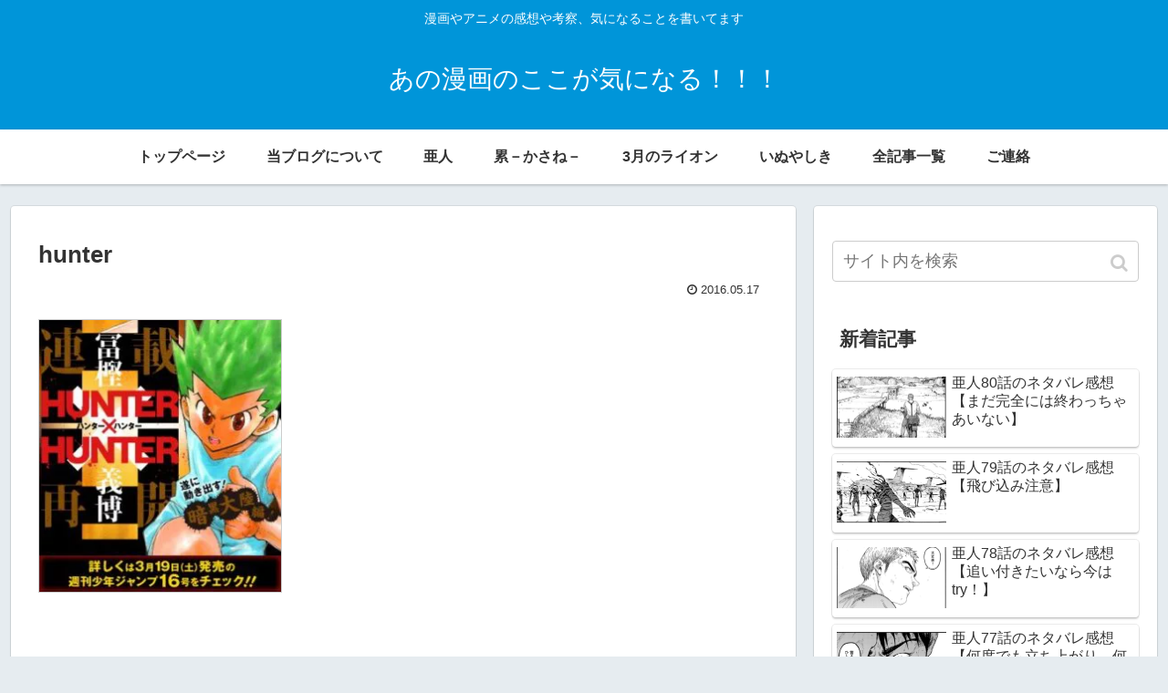

--- FILE ---
content_type: text/html; charset=UTF-8
request_url: https://manga-kuroyan.com/866.html/hunter
body_size: 11439
content:
<!doctype html>
<html lang="ja"
	prefix="og: https://ogp.me/ns#" >

<head>
<meta charset="utf-8">
<meta http-equiv="X-UA-Compatible" content="IE=edge">
<meta name="viewport" content="width=device-width, initial-scale=1.0, viewport-fit=cover"/>
  
  


<title>hunter | あの漫画のここが気になる！！！</title>

		<!-- All in One SEO 4.0.18 -->
		<meta property="og:site_name" content="あの漫画のここが気になる！！！ | 漫画やアニメの感想や考察、気になることを書いてます" />
		<meta property="og:type" content="article" />
		<meta property="og:title" content="hunter | あの漫画のここが気になる！！！" />
		<meta property="article:published_time" content="2016-05-16T21:22:06Z" />
		<meta property="article:modified_time" content="2016-05-16T21:22:06Z" />
		<meta property="twitter:card" content="summary" />
		<meta property="twitter:domain" content="manga-kuroyan.com" />
		<meta property="twitter:title" content="hunter | あの漫画のここが気になる！！！" />
		<meta name="google" content="nositelinkssearchbox" />
		<script type="application/ld+json" class="aioseo-schema">
			{"@context":"https:\/\/schema.org","@graph":[{"@type":"WebSite","@id":"https:\/\/manga-kuroyan.com\/#website","url":"https:\/\/manga-kuroyan.com\/","name":"\u3042\u306e\u6f2b\u753b\u306e\u3053\u3053\u304c\u6c17\u306b\u306a\u308b\uff01\uff01\uff01","description":"\u6f2b\u753b\u3084\u30a2\u30cb\u30e1\u306e\u611f\u60f3\u3084\u8003\u5bdf\u3001\u6c17\u306b\u306a\u308b\u3053\u3068\u3092\u66f8\u3044\u3066\u307e\u3059","publisher":{"@id":"https:\/\/manga-kuroyan.com\/#organization"}},{"@type":"Organization","@id":"https:\/\/manga-kuroyan.com\/#organization","name":"\u3042\u306e\u6f2b\u753b\u306e\u3053\u3053\u304c\u6c17\u306b\u306a\u308b\uff01\uff01\uff01","url":"https:\/\/manga-kuroyan.com\/"},{"@type":"BreadcrumbList","@id":"https:\/\/manga-kuroyan.com\/866.html\/hunter#breadcrumblist","itemListElement":[{"@type":"ListItem","@id":"https:\/\/manga-kuroyan.com\/#listItem","position":"1","item":{"@id":"https:\/\/manga-kuroyan.com\/#item","name":"\u30db\u30fc\u30e0","description":"\u6f2b\u753b\u3084\u30a2\u30cb\u30e1\u306e\u30cd\u30bf\u30d0\u30ec\u611f\u60f3\u3084\u8003\u5bdf\u3092\u66f8\u3044\u3066\u3044\u307e\u3059","url":"https:\/\/manga-kuroyan.com\/"},"nextItem":"https:\/\/manga-kuroyan.com\/866.html\/hunter#listItem"},{"@type":"ListItem","@id":"https:\/\/manga-kuroyan.com\/866.html\/hunter#listItem","position":"2","item":{"@id":"https:\/\/manga-kuroyan.com\/866.html\/hunter#item","name":"hunter","url":"https:\/\/manga-kuroyan.com\/866.html\/hunter"},"previousItem":"https:\/\/manga-kuroyan.com\/#listItem"}]},{"@type":"Person","@id":"https:\/\/manga-kuroyan.com\/author\/mini3762#author","url":"https:\/\/manga-kuroyan.com\/author\/mini3762","name":"\u304f\u308d\u3084\u3093","image":{"@type":"ImageObject","@id":"https:\/\/manga-kuroyan.com\/866.html\/hunter#authorImage","url":"https:\/\/secure.gravatar.com\/avatar\/4a27b62e6d700a96047d5395ea56f530?s=96&d=mm&r=g","width":"96","height":"96","caption":"\u304f\u308d\u3084\u3093"}},{"@type":"ItemPage","@id":"https:\/\/manga-kuroyan.com\/866.html\/hunter#itempage","url":"https:\/\/manga-kuroyan.com\/866.html\/hunter","name":"hunter | \u3042\u306e\u6f2b\u753b\u306e\u3053\u3053\u304c\u6c17\u306b\u306a\u308b\uff01\uff01\uff01","inLanguage":"ja","isPartOf":{"@id":"https:\/\/manga-kuroyan.com\/#website"},"breadcrumb":{"@id":"https:\/\/manga-kuroyan.com\/866.html\/hunter#breadcrumblist"},"author":"https:\/\/manga-kuroyan.com\/866.html\/hunter#author","creator":"https:\/\/manga-kuroyan.com\/866.html\/hunter#author","datePublished":"2016-05-16T21:22:06+00:00","dateModified":"2016-05-16T21:22:06+00:00"}]}
		</script>
		<script type="text/javascript" >
			window.ga=window.ga||function(){(ga.q=ga.q||[]).push(arguments)};ga.l=+new Date;
			ga('create', "UA-71289221-1", 'auto');
			ga('send', 'pageview');
		</script>
		<script async src="https://www.google-analytics.com/analytics.js"></script>
		<!-- All in One SEO -->

<link rel='dns-prefetch' href='//ajax.googleapis.com' />
<link rel='dns-prefetch' href='//cdnjs.cloudflare.com' />
<link rel='dns-prefetch' href='//secure.gravatar.com' />
<link rel='dns-prefetch' href='//s.w.org' />
<link rel="alternate" type="application/rss+xml" title="あの漫画のここが気になる！！！ &raquo; フィード" href="https://manga-kuroyan.com/feed" />
<link rel="alternate" type="application/rss+xml" title="あの漫画のここが気になる！！！ &raquo; コメントフィード" href="https://manga-kuroyan.com/comments/feed" />
<link rel='stylesheet' id='cocoon-style-css'  href='https://manga-kuroyan.com/wp-content/themes/cocoon-master/style.css?ver=5.2.21&#038;fver=20191002024015' media='all' />
<link rel='stylesheet' id='cocoon-keyframes-css'  href='https://manga-kuroyan.com/wp-content/themes/cocoon-master/keyframes.css?ver=5.2.21&#038;fver=20191002024015' media='all' />
<link rel='stylesheet' id='font-awesome-style-css'  href='https://manga-kuroyan.com/wp-content/themes/cocoon-master/webfonts/fontawesome/css/font-awesome.min.css?ver=5.2.21&#038;fver=20191002024015' media='all' />
<link rel='stylesheet' id='icomoon-style-css'  href='https://manga-kuroyan.com/wp-content/themes/cocoon-master/webfonts/icomoon/style.css?ver=5.2.21&#038;fver=20191002024015' media='all' />
<link rel='stylesheet' id='baguettebox-style-css'  href='https://manga-kuroyan.com/wp-content/themes/cocoon-master/plugins/baguettebox/dist/baguetteBox.min.css?ver=5.2.21&#038;fver=20191002024014' media='all' />
<link rel='stylesheet' id='slick-theme-style-css'  href='https://manga-kuroyan.com/wp-content/themes/cocoon-master/plugins/slick/slick-theme.css?ver=5.2.21&#038;fver=20191002024014' media='all' />
<link rel='stylesheet' id='cocoon-skin-style-css'  href='https://manga-kuroyan.com/wp-content/themes/cocoon-master/skins/skin-colors-blue/style.css?ver=5.2.21&#038;fver=20191002024014' media='all' />
<style id='cocoon-skin-style-inline-css'>
@media screen and (max-width:480px){.page-body,.menu-content{font-size:16px}}.main{width:860px}.sidebar{width:376px}@media screen and (max-width:1260px){.wrap{width:auto}.main,.sidebar,.sidebar-left .main,.sidebar-left .sidebar{margin:0 .5%}.main{width:67%}.sidebar{padding:10px;width:30%}.entry-card-thumb{width:38%}.entry-card-content{margin-left:40%}}.toc-checkbox{display:none}.toc-content{visibility:hidden;height:0;opacity:.2;transition:all .5s ease-out}.toc-checkbox:checked~.toc-content{visibility:visible;padding-top:.6em;height:100%;opacity:1}.toc-title::after{content:'[開く]';margin-left:.5em;cursor:pointer;font-size:.8em}.toc-title:hover::after{text-decoration:underline}.toc-checkbox:checked+.toc-title::after{content:'[閉じる]'}.eye-catch-wrap{justify-content:center}#respond{display:none}#navi .navi-in>ul>li{width:auto}#navi .navi-in>ul>li>a{padding:0 1.4em}.entry-content>*,.demo .entry-content p{line-height:1.8}.entry-content>*,.demo .entry-content p{margin-top:1.4em;margin-bottom:1.4em}.entry-content>.micro-top{margin-bottom:-1.54em}.entry-content>.micro-balloon{margin-bottom:-1.12em}.entry-content>.micro-bottom{margin-top:-1.54em}.entry-content>.micro-bottom.micro-balloon{margin-top:-1.12em;margin-bottom:1.4em}.blank-box.bb-key-color{border-color:#19448e}.iic-key-color li::before{color:#19448e}.blank-box.bb-tab.bb-key-color::before{background-color:#19448e}.tb-key-color .toggle-button{border:1px solid #19448e;background:#19448e;color:#fff}.tb-key-color .toggle-button::before{color:#ccc}.tb-key-color .toggle-checkbox:checked~.toggle-content{border-color:#19448e}.cb-key-color.caption-box{border-color:#19448e}.cb-key-color .caption-box-label{background-color:#19448e;color:#fff}.tcb-key-color .tab-caption-box-label{background-color:#19448e;color:#fff}.tcb-key-color .tab-caption-box-content{border-color:#19448e}.lb-key-color .label-box-content{border-color:#19448e}.mc-key-color{background-color:#19448e;color:#fff;border:0}.mc-key-color.micro-bottom::after{border-bottom-color:#19448e;border-top-color:transparent}.mc-key-color::before{border-top-color:transparent;border-bottom-color:transparent}.mc-key-color::after{border-top-color:#19448e}.btn-key-color,.btn-wrap.btn-wrap-key-color>a{background-color:#19448e}.has-text-color.has-key-color-color{color:#19448e}.has-background.has-key-color-background-color{background-color:#19448e}.article.page-body,body#tinymce.wp-editor{background-color:#fff}.article.page-body,.editor-post-title__block .editor-post-title__input,body#tinymce.wp-editor{color:#333}
</style>
<link rel='stylesheet' id='cocoon-child-style-css'  href='https://manga-kuroyan.com/wp-content/themes/cocoon-child-master/style.css?ver=5.2.21&#038;fver=20190924074301' media='all' />
<link rel='stylesheet' id='cocoon-child-keyframes-css'  href='https://manga-kuroyan.com/wp-content/themes/cocoon-child-master/keyframes.css?ver=5.2.21&#038;fver=20190924032136' media='all' />
<link rel='stylesheet' id='wp-block-library-css'  href='https://manga-kuroyan.com/wp-includes/css/dist/block-library/style.min.css?ver=5.2.21&#038;fver=20210416123017' media='all' />
<style id='wp-block-library-inline-css'>
.has-text-align-justify{text-align:justify;}
</style>
<link rel='stylesheet' id='contact-form-7-css'  href='https://manga-kuroyan.com/wp-content/plugins/contact-form-7/includes/css/styles.css?ver=5.1.9&#038;fver=20200525022805' media='all' />
<link rel='stylesheet' id='pz-linkcard-css'  href='//manga-kuroyan.com/wp-content/uploads/pz-linkcard/style.css?ver=2.4.2.2.0' media='all' />
<link rel='stylesheet' id='toc-screen-css'  href='https://manga-kuroyan.com/wp-content/plugins/table-of-contents-plus/screen.min.css?ver=2002&#038;fver=20200213051456' media='all' />
<link rel='stylesheet' id='yyi_rinker_stylesheet-css'  href='https://manga-kuroyan.com/wp-content/plugins/yyi-rinker/css/style.css?v=1.1.0&#038;ver=5.2.21&#038;fver=20210129025302' media='all' />
<link rel='stylesheet' id='jetpack_css-css'  href='https://manga-kuroyan.com/wp-content/plugins/jetpack/css/jetpack.css?ver=8.3.3&#038;fver=20241014082751' media='all' />
<script src='https://ajax.googleapis.com/ajax/libs/jquery/1.12.4/jquery.min.js?ver=1.12.4'></script>
<script src='https://cdnjs.cloudflare.com/ajax/libs/jquery-migrate/1.4.1/jquery-migrate.min.js?ver=1.4.1'></script>
<script src='https://manga-kuroyan.com/wp-content/plugins/yyi-rinker/js/event-tracking.js?v=1.1.0&#038;fver=20210129025302'></script>
<link rel='shortlink' href='https://wp.me/a721HU-pz' />
<style>div#toc_container {width: 75%;}</style><script language="javascript">
    var vc_pid = "886156428";
</script><script src="//aml.valuecommerce.com/vcdal.js" async></script>
<link rel='dns-prefetch' href='//v0.wordpress.com'/>
<style>img#wpstats{display:none}</style><!-- Cocoon site icon -->
<link rel="icon" href="https://manga-kuroyan.com/wp-content/themes/cocoon-master/images/site-icon32x32.png" sizes="32x32" />
<link rel="icon" href="https://manga-kuroyan.com/wp-content/themes/cocoon-master/images/site-icon192x192.png" sizes="192x192" />
<link rel="apple-touch-icon" href="https://manga-kuroyan.com/wp-content/themes/cocoon-master/images/site-icon180x180.png" />
<meta name="msapplication-TileImage" content="https://manga-kuroyan.com/wp-content/themes/cocoon-master/images/site-icon270x270.png" />
<!-- Cocoon noindex nofollow -->
<meta name="robots" content="noindex,follow">
<!-- Cocoon canonical -->
<link rel="canonical" href="https://manga-kuroyan.com/866.html/hunter">
<!-- Cocoon JSON-LD -->
<script type="application/ld+json">
{
  "@context": "https://schema.org",
  "@type": "Article",
  "mainEntityOfPage":{
    "@type":"WebPage",
    "@id":"https://manga-kuroyan.com/866.html/hunter"
  },
  "headline": "hunter",
  "image": {
    "@type": "ImageObject",
    "url": "https://manga-kuroyan.com/wp-content/themes/cocoon-master/screenshot.jpg",
    "width": 880,
    "height": 660
  },
  "datePublished": "2016-05-17T06:22:06+09:00",
  "dateModified": "2016-05-17T06:22:06+09:00",
  "author": {
    "@type": "Person",
    "name": "くろやん"
  },
  "publisher": {
    "@type": "Organization",
    "name": "あの漫画のここが気になる！！！",
    "logo": {
      "@type": "ImageObject",
      "url": "https://manga-kuroyan.com/wp-content/themes/cocoon-master/images/no-amp-logo.png",
      "width": 206,
      "height": 60
    }
  },
  "description": "…"
}
</script>

<!-- OGP -->
<meta property="og:type" content="article">
<meta property="og:description" content="">
<meta property="og:title" content="hunter">
<meta property="og:url" content="https://manga-kuroyan.com/866.html/hunter">
<meta property="og:image" content="https://manga-kuroyan.com/wp-content/themes/cocoon-master/screenshot.jpg">
<meta property="og:site_name" content="あの漫画のここが気になる！！！">
<meta property="og:locale" content="ja_JP">
<meta property="article:published_time" content="2016-05-17T06:22:06+09:00" />
<meta property="article:modified_time" content="2016-05-17T06:22:06+09:00" />
<!-- /OGP -->

<!-- Twitter Card -->
<meta name="twitter:card" content="summary_large_image">
<meta name="twitter:description" content="">
<meta name="twitter:title" content="hunter">
<meta name="twitter:url" content="https://manga-kuroyan.com/866.html/hunter">
<meta name="twitter:image" content="https://manga-kuroyan.com/wp-content/themes/cocoon-master/screenshot.jpg">
<meta name="twitter:domain" content="manga-kuroyan.com">
<!-- /Twitter Card -->
<style>.broken_link, a.broken_link {
	text-decoration: line-through;
}</style>


<script>
	// document.addEventListener('DOMContentLoaded', function() {
	// 	if ('serviceWorker' in navigator) {
	// 		navigator.serviceWorker.getRegistration()
	// 			.then(registration => {
	// 				registration.unregister();
	// 		})
	// 	}
	// }, false);
</script>


</head>

<body class="attachment attachment-template-default single single-attachment postid-1585 attachmentid-1585 attachment-jpeg public-page page-body ff-yu-gothic fz-18px fw-400 hlt-center-logo-wrap ect-entry-card-wrap rect-entry-card-wrap  scrollable-sidebar no-scrollable-main sidebar-right mblt-footer-mobile-buttons scrollable-mobile-buttons author-admin mobile-button-fmb no-mobile-sidebar no-sp-snippet" itemscope itemtype="https://schema.org/WebPage">






<div id="container" class="container cf">
  
<div id="header-container" class="header-container">
  <div class="header-container-in hlt-center-logo">
    <header id="header" class="header cf" itemscope itemtype="https://schema.org/WPHeader">

      <div id="header-in" class="header-in wrap cf" itemscope itemtype="https://schema.org/WebSite">

        
<div class="tagline" itemprop="alternativeHeadline">漫画やアニメの感想や考察、気になることを書いてます</div>

        
        <div class="logo logo-header logo-text"><a href="https://manga-kuroyan.com" class="site-name site-name-text-link" itemprop="url"><span class="site-name-text" itemprop="name about">あの漫画のここが気になる！！！</span></a></div>
        
        
      </div>

    </header>

    <!-- Navigation -->
<nav id="navi" class="navi cf" itemscope itemtype="https://schema.org/SiteNavigationElement">
  <div id="navi-in" class="navi-in wrap cf">
    <ul id="menu-%e3%82%b0%e3%83%ad%e3%83%bc%e3%83%90%e3%83%ab%e3%83%a1%e3%83%8b%e3%83%a5%e3%83%bc" class="menu-header"><li id="menu-item-2964" class="menu-item menu-item-type-custom menu-item-object-custom menu-item-home"><a href="https://manga-kuroyan.com/"><div class="caption-wrap"><div class="item-label">トップページ</div></div></a></li>
<li id="menu-item-36" class="menu-item menu-item-type-post_type menu-item-object-page"><a href="https://manga-kuroyan.com/about"><div class="caption-wrap"><div class="item-label">当ブログについて</div></div></a></li>
<li id="menu-item-3318" class="menu-item menu-item-type-taxonomy menu-item-object-category"><a href="https://manga-kuroyan.com/category/ajin"><div class="caption-wrap"><div class="item-label">亜人</div></div></a></li>
<li id="menu-item-3320" class="menu-item menu-item-type-taxonomy menu-item-object-category"><a href="https://manga-kuroyan.com/category/kasane"><div class="caption-wrap"><div class="item-label">累－かさね－</div></div></a></li>
<li id="menu-item-3319" class="menu-item menu-item-type-taxonomy menu-item-object-category"><a href="https://manga-kuroyan.com/category/3lion"><div class="caption-wrap"><div class="item-label">3月のライオン</div></div></a></li>
<li id="menu-item-3323" class="menu-item menu-item-type-taxonomy menu-item-object-category"><a href="https://manga-kuroyan.com/category/inuyashiki"><div class="caption-wrap"><div class="item-label">いぬやしき</div></div></a></li>
<li id="menu-item-29" class="menu-item menu-item-type-post_type menu-item-object-page"><a href="https://manga-kuroyan.com/sitemap"><div class="caption-wrap"><div class="item-label">全記事一覧</div></div></a></li>
<li id="menu-item-30" class="menu-item menu-item-type-post_type menu-item-object-page"><a href="https://manga-kuroyan.com/contact-form"><div class="caption-wrap"><div class="item-label">ご連絡</div></div></a></li>
</ul>    <ul id="menu-%e3%82%b0%e3%83%ad%e3%83%bc%e3%83%90%e3%83%ab%e3%83%a1%e3%83%8b%e3%83%a5%e3%83%bc-1" class="menu-mobile"><li id="menu-item-2964" class="menu-item menu-item-type-custom menu-item-object-custom menu-item-home"><a href="https://manga-kuroyan.com/"><div class="caption-wrap"><div class="item-label">トップページ</div></div></a></li>
<li id="menu-item-36" class="menu-item menu-item-type-post_type menu-item-object-page"><a href="https://manga-kuroyan.com/about"><div class="caption-wrap"><div class="item-label">当ブログについて</div></div></a></li>
<li id="menu-item-3318" class="menu-item menu-item-type-taxonomy menu-item-object-category"><a href="https://manga-kuroyan.com/category/ajin"><div class="caption-wrap"><div class="item-label">亜人</div></div></a></li>
<li id="menu-item-3320" class="menu-item menu-item-type-taxonomy menu-item-object-category"><a href="https://manga-kuroyan.com/category/kasane"><div class="caption-wrap"><div class="item-label">累－かさね－</div></div></a></li>
<li id="menu-item-3319" class="menu-item menu-item-type-taxonomy menu-item-object-category"><a href="https://manga-kuroyan.com/category/3lion"><div class="caption-wrap"><div class="item-label">3月のライオン</div></div></a></li>
<li id="menu-item-3323" class="menu-item menu-item-type-taxonomy menu-item-object-category"><a href="https://manga-kuroyan.com/category/inuyashiki"><div class="caption-wrap"><div class="item-label">いぬやしき</div></div></a></li>
<li id="menu-item-29" class="menu-item menu-item-type-post_type menu-item-object-page"><a href="https://manga-kuroyan.com/sitemap"><div class="caption-wrap"><div class="item-label">全記事一覧</div></div></a></li>
<li id="menu-item-30" class="menu-item menu-item-type-post_type menu-item-object-page"><a href="https://manga-kuroyan.com/contact-form"><div class="caption-wrap"><div class="item-label">ご連絡</div></div></a></li>
</ul>  </div><!-- /#navi-in -->
</nav>
<!-- /Navigation -->
  </div><!-- /.header-container-in -->
</div><!-- /.header-container -->

  
  

  


  
  
  
  
  
  <div id="content" class="content cf">

    <div id="content-in" class="content-in wrap">

        <main id="main" class="main" itemscope itemtype="https://schema.org/Blog">



<article id="post-1585" class="article post-1585 attachment type-attachment status-inherit hentry" itemscope="itemscope" itemprop="blogPost" itemtype="https://schema.org/BlogPosting">
  
      
      
      
      <header class="article-header entry-header">
        <h1 class="entry-title" itemprop="headline">
          hunter        </h1>

        
        
        
        
        <div class="eye-catch-wrap display-none">
<figure class="eye-catch" itemprop="image" itemscope itemtype="https://schema.org/ImageObject">
   <img src="https://manga-kuroyan.com/wp-content/themes/cocoon-master/screenshot.jpg" width="880" height="660" alt="">  <meta itemprop="url" content="https://manga-kuroyan.com/wp-content/themes/cocoon-master/screenshot.jpg">
  <meta itemprop="width" content="880">
  <meta itemprop="height" content="660">
  </figure>
</div>

        

        <div class="date-tags">
  <span class="post-date"><time class="entry-date date published updated" datetime="2016-05-17T06:22:06+09:00" itemprop="datePublished dateModified">2016.05.17</time></span>
  </div>

        
         
        
        
      </header>

      <div class="entry-content cf iwe-border" itemprop="mainEntityOfPage">
      <p class="attachment"><a href='https://manga-kuroyan.com/wp-content/uploads/2016/03/hunter-e1463433739282.jpg'><img width="267" height="300" src="https://manga-kuroyan.com/wp-content/uploads/2016/03/hunter-e1463433739282-267x300.jpg" class="attachment-medium size-medium" alt="" srcset="https://manga-kuroyan.com/wp-content/uploads/2016/03/hunter-e1463433739282-267x300.jpg 267w, https://manga-kuroyan.com/wp-content/uploads/2016/03/hunter-e1463433739282.jpg 300w" sizes="(max-width: 267px) 100vw, 267px" /></a></p>
      </div>

      
      <footer class="article-footer entry-footer">

                          
        
        
        
<div class="entry-categories-tags ctdt-one-row">
  <div class="entry-categories"></div>
  </div>

        
        
        
        
        <div class="sns-share ss-col-3 bc-brand-color sbc-hide ss-bottom">
      <div class="sns-share-message">シェアする</div>
  
  <div class="sns-share-buttons sns-buttons">
          <a href="https://twitter.com/intent/tweet?text=hunter&amp;url=https%3A%2F%2Fmanga-kuroyan.com%2F866.html%2Fhunter" class="share-button twitter-button twitter-share-button-sq" target="_blank" rel="nofollow noopener noreferrer"><span class="social-icon icon-twitter"></span><span class="button-caption">Twitter</span><span class="share-count twitter-share-count"></span></a>
    
          <a href="//www.facebook.com/sharer/sharer.php?u=https%3A%2F%2Fmanga-kuroyan.com%2F866.html%2Fhunter&amp;t=hunter" class="share-button facebook-button facebook-share-button-sq" target="_blank" rel="nofollow noopener noreferrer"><span class="social-icon icon-facebook"></span><span class="button-caption">Facebook</span><span class="share-count facebook-share-count"></span></a>
    
          <a href="//b.hatena.ne.jp/entry/s/manga-kuroyan.com/866.html/hunter" class="share-button hatebu-button hatena-bookmark-button hatebu-share-button-sq" data-hatena-bookmark-layout="simple" title="hunter" target="_blank" rel="nofollow noopener noreferrer"><span class="social-icon icon-hatena"></span><span class="button-caption">はてブ</span><span class="share-count hatebu-share-count"></span></a>
    
    
          <a href="//getpocket.com/edit?url=https://manga-kuroyan.com/866.html/hunter" class="share-button pocket-button pocket-share-button-sq" target="_blank" rel="nofollow noopener noreferrer"><span class="social-icon icon-pocket"></span><span class="button-caption">Pocket</span><span class="share-count pocket-share-count"></span></a>
    
          <a href="//timeline.line.me/social-plugin/share?url=https%3A%2F%2Fmanga-kuroyan.com%2F866.html%2Fhunter" class="share-button line-button line-share-button-sq" target="_blank" rel="nofollow noopener noreferrer"><span class="social-icon icon-line"></span><span class="button-caption">LINE</span><span class="share-count line-share-count"></span></a>
    
    
    
          <a href="javascript:void(0)" class="share-button copy-button copy-share-button-sq" rel="nofollow noopener noreferrer" data-clipboard-text="hunter https://manga-kuroyan.com/866.html/hunter"><span class="social-icon icon-copy"></span><span class="button-caption">コピー</span><span class="share-count copy-share-count"></span></a>
    
  </div><!-- /.sns-share-buttons -->

</div><!-- /.sns-share -->

        
        
                          
        
        <div class="footer-meta">
  <div class="author-info">
    <a href="https://manga-kuroyan.com/author/mini3762" class="author-link">
      <span class="post-author vcard author" itemprop="editor author creator copyrightHolder" itemscope itemtype="https://schema.org/Person">
        <span class="author-name fn" itemprop="name">くろやん</span>
      </span>
    </a>
  </div>
</div>

        <!-- publisher設定 -->
                <div class="publisher" itemprop="publisher" itemscope itemtype="https://schema.org/Organization">
            <div itemprop="logo" itemscope itemtype="https://schema.org/ImageObject">
              <img src="https://manga-kuroyan.com/wp-content/themes/cocoon-master/images/no-amp-logo.png" width="206" height="60" alt="">
              <meta itemprop="url" content="https://manga-kuroyan.com/wp-content/themes/cocoon-master/images/no-amp-logo.png">
              <meta itemprop="width" content="206">
              <meta itemprop="height" content="60">
            </div>
            <div itemprop="name">あの漫画のここが気になる！！！</div>
        </div>
      </footer>

    </article>


<div class="under-entry-content">

  
  <aside id="related-entries" class="related-entries rect-entry-card">
  <h2 class="related-entry-heading">
    <span class="related-entry-main-heading main-caption">
      関連記事    </span>
      </h2>
  <div class="related-list">
          <p>関連記事は見つかりませんでした。</p>
      </div>
</aside>

  
  
  <div id="pager-post-navi" class="pager-post-navi post-navi-default cf">
</div><!-- /.pager-post-navi -->

  

  
  
</div>



          </main>

        <div id="sidebar" class="sidebar nwa cf" role="complementary">

  
	<aside id="search-2" class="widget widget-sidebar widget-sidebar-standard widget_search"><form class="search-box input-box" method="get" action="https://manga-kuroyan.com/">
  <input type="text" placeholder="サイト内を検索" name="s" class="search-edit" aria-label="input">
  <button type="submit" class="search-submit" role="button" aria-label="button"></button>
</form>
</aside><aside id="new_entries-2" class="widget widget-sidebar widget-sidebar-standard widget_new_entries"><h3 class="widget-sidebar-title widget-title">新着記事</h3>  <div class="new-entry-cards widget-entry-cards no-icon cf">
          <a href="https://manga-kuroyan.com/5563.html" class="new-entry-card-link widget-entry-card-link a-wrap" title="亜人80話のネタバレ感想【まだ完全には終わっちゃあいない】">
    <div class="new-entry-card widget-entry-card e-card cf">
            <figure class="new-entry-card-thumb widget-entry-card-thumb card-thumb">
        <img width="240" height="135" src="https://manga-kuroyan.com/wp-content/uploads/2021/02/80-240x135.png" class="attachment-thumb120 size-thumb120 wp-post-image" alt="" srcset="https://manga-kuroyan.com/wp-content/uploads/2021/02/80-240x135.png 240w, https://manga-kuroyan.com/wp-content/uploads/2021/02/80-320x180.png 320w" sizes="(max-width: 240px) 100vw, 240px" />      </figure><!-- /.entry-card-thumb -->

      <div class="new-entry-card-content widget-entry-card-content card-content">
        <div class="new-entry-card-title widget-entry-card-title card-title">亜人80話のネタバレ感想【まだ完全には終わっちゃあいない】</div>
                <div class="new-entry-card-date widget-entry-card-date display-none">
  <span class="new-entry-card-post-date widget-entry-card-post-date post-date">2021.02.05</span></div>      </div><!-- /.entry-content -->
    </div><!-- /.entry-card -->
  </a><!-- /.entry-card-link -->
        <a href="https://manga-kuroyan.com/5553.html" class="new-entry-card-link widget-entry-card-link a-wrap" title="亜人79話のネタバレ感想【飛び込み注意】">
    <div class="new-entry-card widget-entry-card e-card cf">
            <figure class="new-entry-card-thumb widget-entry-card-thumb card-thumb">
        <img width="240" height="135" src="https://manga-kuroyan.com/wp-content/uploads/2021/01/79-240x135.png" class="attachment-thumb120 size-thumb120 wp-post-image" alt="" srcset="https://manga-kuroyan.com/wp-content/uploads/2021/01/79-240x135.png 240w, https://manga-kuroyan.com/wp-content/uploads/2021/01/79-320x180.png 320w" sizes="(max-width: 240px) 100vw, 240px" />      </figure><!-- /.entry-card-thumb -->

      <div class="new-entry-card-content widget-entry-card-content card-content">
        <div class="new-entry-card-title widget-entry-card-title card-title">亜人79話のネタバレ感想【飛び込み注意】</div>
                <div class="new-entry-card-date widget-entry-card-date display-none">
  <span class="new-entry-card-post-date widget-entry-card-post-date post-date">2021.01.30</span><span class="new-entry-card-update-date widget-entry-card-update-date post-update">2021.02.05</span></div>      </div><!-- /.entry-content -->
    </div><!-- /.entry-card -->
  </a><!-- /.entry-card-link -->
        <a href="https://manga-kuroyan.com/5523.html" class="new-entry-card-link widget-entry-card-link a-wrap" title="亜人78話のネタバレ感想【追い付きたいなら今はtry！】">
    <div class="new-entry-card widget-entry-card e-card cf">
            <figure class="new-entry-card-thumb widget-entry-card-thumb card-thumb">
        <img width="240" height="135" src="https://manga-kuroyan.com/wp-content/uploads/2020/04/78-240x135.png" class="attachment-thumb120 size-thumb120 wp-post-image" alt="" srcset="https://manga-kuroyan.com/wp-content/uploads/2020/04/78-240x135.png 240w, https://manga-kuroyan.com/wp-content/uploads/2020/04/78-320x180.png 320w" sizes="(max-width: 240px) 100vw, 240px" />      </figure><!-- /.entry-card-thumb -->

      <div class="new-entry-card-content widget-entry-card-content card-content">
        <div class="new-entry-card-title widget-entry-card-title card-title">亜人78話のネタバレ感想【追い付きたいなら今はtry！】</div>
                <div class="new-entry-card-date widget-entry-card-date display-none">
  <span class="new-entry-card-post-date widget-entry-card-post-date post-date">2020.04.15</span><span class="new-entry-card-update-date widget-entry-card-update-date post-update">2021.01.30</span></div>      </div><!-- /.entry-content -->
    </div><!-- /.entry-card -->
  </a><!-- /.entry-card-link -->
        <a href="https://manga-kuroyan.com/5508.html" class="new-entry-card-link widget-entry-card-link a-wrap" title="亜人77話のネタバレ感想【何度でも立ち上がり、何度でも抗う】">
    <div class="new-entry-card widget-entry-card e-card cf">
            <figure class="new-entry-card-thumb widget-entry-card-thumb card-thumb">
        <img width="240" height="135" src="https://manga-kuroyan.com/wp-content/uploads/2020/04/77-240x135.png" class="attachment-thumb120 size-thumb120 wp-post-image" alt="" srcset="https://manga-kuroyan.com/wp-content/uploads/2020/04/77-240x135.png 240w, https://manga-kuroyan.com/wp-content/uploads/2020/04/77-320x180.png 320w" sizes="(max-width: 240px) 100vw, 240px" />      </figure><!-- /.entry-card-thumb -->

      <div class="new-entry-card-content widget-entry-card-content card-content">
        <div class="new-entry-card-title widget-entry-card-title card-title">亜人77話のネタバレ感想【何度でも立ち上がり、何度でも抗う】</div>
                <div class="new-entry-card-date widget-entry-card-date display-none">
  <span class="new-entry-card-post-date widget-entry-card-post-date post-date">2020.04.06</span><span class="new-entry-card-update-date widget-entry-card-update-date post-update">2020.04.15</span></div>      </div><!-- /.entry-content -->
    </div><!-- /.entry-card -->
  </a><!-- /.entry-card-link -->
        <a href="https://manga-kuroyan.com/5498.html" class="new-entry-card-link widget-entry-card-link a-wrap" title="亜人76話のネタバレ感想【そんなまさかの記憶喪失編スタート？？】">
    <div class="new-entry-card widget-entry-card e-card cf">
            <figure class="new-entry-card-thumb widget-entry-card-thumb card-thumb">
        <img width="240" height="135" src="https://manga-kuroyan.com/wp-content/uploads/2020/04/76-240x135.png" class="attachment-thumb120 size-thumb120 wp-post-image" alt="" srcset="https://manga-kuroyan.com/wp-content/uploads/2020/04/76-240x135.png 240w, https://manga-kuroyan.com/wp-content/uploads/2020/04/76-320x180.png 320w" sizes="(max-width: 240px) 100vw, 240px" />      </figure><!-- /.entry-card-thumb -->

      <div class="new-entry-card-content widget-entry-card-content card-content">
        <div class="new-entry-card-title widget-entry-card-title card-title">亜人76話のネタバレ感想【そんなまさかの記憶喪失編スタート？？】</div>
                <div class="new-entry-card-date widget-entry-card-date display-none">
  <span class="new-entry-card-post-date widget-entry-card-post-date post-date">2020.04.03</span><span class="new-entry-card-update-date widget-entry-card-update-date post-update">2020.04.06</span></div>      </div><!-- /.entry-content -->
    </div><!-- /.entry-card -->
  </a><!-- /.entry-card-link -->
        <a href="https://manga-kuroyan.com/5489.html" class="new-entry-card-link widget-entry-card-link a-wrap" title="亜人75.5話のネタバレ感想【そう信じたいじゃないか】">
    <div class="new-entry-card widget-entry-card e-card cf">
            <figure class="new-entry-card-thumb widget-entry-card-thumb card-thumb">
        <img width="240" height="135" src="https://manga-kuroyan.com/wp-content/uploads/2020/04/75.5-240x135.png" class="attachment-thumb120 size-thumb120 wp-post-image" alt="" srcset="https://manga-kuroyan.com/wp-content/uploads/2020/04/75.5-240x135.png 240w, https://manga-kuroyan.com/wp-content/uploads/2020/04/75.5-320x180.png 320w" sizes="(max-width: 240px) 100vw, 240px" />      </figure><!-- /.entry-card-thumb -->

      <div class="new-entry-card-content widget-entry-card-content card-content">
        <div class="new-entry-card-title widget-entry-card-title card-title">亜人75.5話のネタバレ感想【そう信じたいじゃないか】</div>
                <div class="new-entry-card-date widget-entry-card-date display-none">
  <span class="new-entry-card-post-date widget-entry-card-post-date post-date">2020.04.02</span><span class="new-entry-card-update-date widget-entry-card-update-date post-update">2020.04.06</span></div>      </div><!-- /.entry-content -->
    </div><!-- /.entry-card -->
  </a><!-- /.entry-card-link -->
        <a href="https://manga-kuroyan.com/5473.html" class="new-entry-card-link widget-entry-card-link a-wrap" title="アニメ『ヴィンランド・サガ』の続きがあるんですね！？続編を待ってます">
    <div class="new-entry-card widget-entry-card e-card cf">
            <figure class="new-entry-card-thumb widget-entry-card-thumb card-thumb">
        <img width="240" height="135" src="https://manga-kuroyan.com/wp-content/uploads/2020/02/vinland24-10-240x135.png" class="attachment-thumb120 size-thumb120 wp-post-image" alt="" srcset="https://manga-kuroyan.com/wp-content/uploads/2020/02/vinland24-10-240x135.png 240w, https://manga-kuroyan.com/wp-content/uploads/2020/02/vinland24-10-300x169.png 300w, https://manga-kuroyan.com/wp-content/uploads/2020/02/vinland24-10-320x180.png 320w, https://manga-kuroyan.com/wp-content/uploads/2020/02/vinland24-10.png 600w" sizes="(max-width: 240px) 100vw, 240px" />      </figure><!-- /.entry-card-thumb -->

      <div class="new-entry-card-content widget-entry-card-content card-content">
        <div class="new-entry-card-title widget-entry-card-title card-title">アニメ『ヴィンランド・サガ』の続きがあるんですね！？続編を待ってます</div>
                <div class="new-entry-card-date widget-entry-card-date display-none">
  <span class="new-entry-card-post-date widget-entry-card-post-date post-date">2020.02.01</span></div>      </div><!-- /.entry-content -->
    </div><!-- /.entry-card -->
  </a><!-- /.entry-card-link -->
        </div>
</aside>      <aside id="categories-2" class="widget widget-sidebar widget-sidebar-standard widget_categories"><h3 class="widget-sidebar-title widget-title">カテゴリー</h3>		<ul>
				<li class="cat-item cat-item-1"><a class="cf" href="https://manga-kuroyan.com/category/ajin">亜人<span class="post-count">114</span></a>
<ul class='children'>
	<li class="cat-item cat-item-13"><a class="cf" href="https://manga-kuroyan.com/category/ajin/magazine">本誌<span class="post-count">60</span></a>
</li>
	<li class="cat-item cat-item-12"><a class="cf" href="https://manga-kuroyan.com/category/ajin/comic">単行本<span class="post-count">11</span></a>
</li>
	<li class="cat-item cat-item-14"><a class="cf" href="https://manga-kuroyan.com/category/ajin/character">登場人物<span class="post-count">9</span></a>
</li>
	<li class="cat-item cat-item-16"><a class="cf" href="https://manga-kuroyan.com/category/ajin/other">その他<span class="post-count">23</span></a>
</li>
	<li class="cat-item cat-item-15"><a class="cf" href="https://manga-kuroyan.com/category/ajin/anime">アニメ<span class="post-count">11</span></a>
</li>
</ul>
</li>
	<li class="cat-item cat-item-6"><a class="cf" href="https://manga-kuroyan.com/category/inuyashiki">いぬやしき<span class="post-count">23</span></a>
</li>
	<li class="cat-item cat-item-23"><a class="cf" href="https://manga-kuroyan.com/category/vinland-saga">ヴィンランド・サガ<span class="post-count">31</span></a>
</li>
	<li class="cat-item cat-item-7"><a class="cf" href="https://manga-kuroyan.com/category/kasane">累－かさね－<span class="post-count">25</span></a>
</li>
	<li class="cat-item cat-item-22"><a class="cf" href="https://manga-kuroyan.com/category/sammerwars">サマーウォーズ<span class="post-count">3</span></a>
</li>
	<li class="cat-item cat-item-9"><a class="cf" href="https://manga-kuroyan.com/category/3lion">3月のライオン<span class="post-count">48</span></a>
<ul class='children'>
	<li class="cat-item cat-item-17"><a class="cf" href="https://manga-kuroyan.com/category/3lion/comic-3lion">単行本<span class="post-count">12</span></a>
</li>
	<li class="cat-item cat-item-18"><a class="cf" href="https://manga-kuroyan.com/category/3lion/anime-3lion">アニメ<span class="post-count">18</span></a>
</li>
	<li class="cat-item cat-item-19"><a class="cf" href="https://manga-kuroyan.com/category/3lion/other-3lion">その他<span class="post-count">18</span></a>
</li>
</ul>
</li>
	<li class="cat-item cat-item-21"><a class="cf" href="https://manga-kuroyan.com/category/bakemononoko">バケモノの子<span class="post-count">4</span></a>
</li>
	<li class="cat-item cat-item-20"><a class="cf" href="https://manga-kuroyan.com/category/himomen">ヒモメン<span class="post-count">4</span></a>
</li>
	<li class="cat-item cat-item-8"><a class="cf" href="https://manga-kuroyan.com/category/mayoiga">迷家－マヨイガ－<span class="post-count">22</span></a>
</li>
	<li class="cat-item cat-item-4"><a class="cf" href="https://manga-kuroyan.com/category/diary">雑記<span class="post-count">26</span></a>
</li>
		</ul>
			</aside><aside id="archives-2" class="widget widget-sidebar widget-sidebar-standard widget_archive"><h3 class="widget-sidebar-title widget-title">アーカイブ</h3>		<label class="screen-reader-text" for="archives-dropdown-2">アーカイブ</label>
		<select id="archives-dropdown-2" name="archive-dropdown">
			
			<option value="">月を選択</option>
				<option value='https://manga-kuroyan.com/date/2021/02'> 2021年2月 &nbsp;(1)</option>
	<option value='https://manga-kuroyan.com/date/2021/01'> 2021年1月 &nbsp;(1)</option>
	<option value='https://manga-kuroyan.com/date/2020/04'> 2020年4月 &nbsp;(4)</option>
	<option value='https://manga-kuroyan.com/date/2020/02'> 2020年2月 &nbsp;(1)</option>
	<option value='https://manga-kuroyan.com/date/2020/01'> 2020年1月 &nbsp;(2)</option>
	<option value='https://manga-kuroyan.com/date/2019/12'> 2019年12月 &nbsp;(6)</option>
	<option value='https://manga-kuroyan.com/date/2019/11'> 2019年11月 &nbsp;(7)</option>
	<option value='https://manga-kuroyan.com/date/2019/10'> 2019年10月 &nbsp;(14)</option>
	<option value='https://manga-kuroyan.com/date/2019/09'> 2019年9月 &nbsp;(9)</option>
	<option value='https://manga-kuroyan.com/date/2019/07'> 2019年7月 &nbsp;(4)</option>
	<option value='https://manga-kuroyan.com/date/2019/06'> 2019年6月 &nbsp;(1)</option>
	<option value='https://manga-kuroyan.com/date/2019/05'> 2019年5月 &nbsp;(2)</option>
	<option value='https://manga-kuroyan.com/date/2019/04'> 2019年4月 &nbsp;(5)</option>
	<option value='https://manga-kuroyan.com/date/2019/03'> 2019年3月 &nbsp;(5)</option>
	<option value='https://manga-kuroyan.com/date/2018/10'> 2018年10月 &nbsp;(1)</option>
	<option value='https://manga-kuroyan.com/date/2018/09'> 2018年9月 &nbsp;(6)</option>
	<option value='https://manga-kuroyan.com/date/2018/08'> 2018年8月 &nbsp;(7)</option>
	<option value='https://manga-kuroyan.com/date/2018/07'> 2018年7月 &nbsp;(18)</option>
	<option value='https://manga-kuroyan.com/date/2018/06'> 2018年6月 &nbsp;(4)</option>
	<option value='https://manga-kuroyan.com/date/2018/01'> 2018年1月 &nbsp;(1)</option>
	<option value='https://manga-kuroyan.com/date/2017/12'> 2017年12月 &nbsp;(9)</option>
	<option value='https://manga-kuroyan.com/date/2017/11'> 2017年11月 &nbsp;(14)</option>
	<option value='https://manga-kuroyan.com/date/2017/10'> 2017年10月 &nbsp;(6)</option>
	<option value='https://manga-kuroyan.com/date/2017/04'> 2017年4月 &nbsp;(3)</option>
	<option value='https://manga-kuroyan.com/date/2017/03'> 2017年3月 &nbsp;(1)</option>
	<option value='https://manga-kuroyan.com/date/2017/02'> 2017年2月 &nbsp;(1)</option>
	<option value='https://manga-kuroyan.com/date/2017/01'> 2017年1月 &nbsp;(7)</option>
	<option value='https://manga-kuroyan.com/date/2016/12'> 2016年12月 &nbsp;(9)</option>
	<option value='https://manga-kuroyan.com/date/2016/11'> 2016年11月 &nbsp;(8)</option>
	<option value='https://manga-kuroyan.com/date/2016/10'> 2016年10月 &nbsp;(14)</option>
	<option value='https://manga-kuroyan.com/date/2016/09'> 2016年9月 &nbsp;(11)</option>
	<option value='https://manga-kuroyan.com/date/2016/08'> 2016年8月 &nbsp;(19)</option>
	<option value='https://manga-kuroyan.com/date/2016/07'> 2016年7月 &nbsp;(9)</option>
	<option value='https://manga-kuroyan.com/date/2016/06'> 2016年6月 &nbsp;(10)</option>
	<option value='https://manga-kuroyan.com/date/2016/05'> 2016年5月 &nbsp;(13)</option>
	<option value='https://manga-kuroyan.com/date/2016/04'> 2016年4月 &nbsp;(15)</option>
	<option value='https://manga-kuroyan.com/date/2016/03'> 2016年3月 &nbsp;(11)</option>
	<option value='https://manga-kuroyan.com/date/2016/02'> 2016年2月 &nbsp;(14)</option>
	<option value='https://manga-kuroyan.com/date/2016/01'> 2016年1月 &nbsp;(13)</option>
	<option value='https://manga-kuroyan.com/date/2015/12'> 2015年12月 &nbsp;(14)</option>

		</select>

<script type='text/javascript'>
/* <![CDATA[ */
(function() {
	var dropdown = document.getElementById( "archives-dropdown-2" );
	function onSelectChange() {
		if ( dropdown.options[ dropdown.selectedIndex ].value !== '' ) {
			document.location.href = this.options[ this.selectedIndex ].value;
		}
	}
	dropdown.onchange = onSelectChange;
})();
/* ]]> */
</script>

		</aside><aside id="media_image-2" class="widget widget-sidebar widget-sidebar-standard widget_media_image"><h3 class="widget-sidebar-title widget-title">亜人の記事一覧</h3><a href="https://manga-kuroyan.com/1011.html"><img width="280" height="121" src="https://manga-kuroyan.com/wp-content/uploads/2016/04/ajin-330x142.png" class="image wp-image-1022 alignnone attachment-280x121 size-280x121" alt="" style="max-width: 100%; height: auto;" /></a></aside><aside id="media_image-9" class="widget widget-sidebar widget-sidebar-standard widget_media_image"><h3 class="widget-sidebar-title widget-title">アニメ『ヴィンランド・サガ』の感想まとめ</h3><a href="https://manga-kuroyan.com/5131.html"><img width="300" height="133" src="https://manga-kuroyan.com/wp-content/uploads/2019/10/vinland-logo-300x133.png" class="image wp-image-5181  attachment-medium size-medium" alt="" style="max-width: 100%; height: auto;" /></a></aside><aside id="media_image-6" class="widget widget-sidebar widget-sidebar-standard widget_media_image"><h3 class="widget-sidebar-title widget-title">アニメ「3月のライオン」の感想まとめ</h3><a href="https://manga-kuroyan.com/3127.html"><img width="300" height="123" src="https://manga-kuroyan.com/wp-content/uploads/2016/12/3lionanimebanner.png" class="image wp-image-3139 alignnone attachment-full size-full" alt="" style="max-width: 100%; height: auto;" /></a></aside>
  
    <div id="sidebar-scroll" class="sidebar-scroll">
    <aside id="categories-3" class="widget widget-sidebar widget-sidebar-scroll widget_categories"><h3 class="widget-sidebar-scroll-title widget-title">カテゴリー</h3>		<ul>
				<li class="cat-item cat-item-1"><a class="cf" href="https://manga-kuroyan.com/category/ajin">亜人</a>
<ul class='children'>
	<li class="cat-item cat-item-13"><a class="cf" href="https://manga-kuroyan.com/category/ajin/magazine">本誌</a>
</li>
	<li class="cat-item cat-item-12"><a class="cf" href="https://manga-kuroyan.com/category/ajin/comic">単行本</a>
</li>
	<li class="cat-item cat-item-14"><a class="cf" href="https://manga-kuroyan.com/category/ajin/character">登場人物</a>
</li>
	<li class="cat-item cat-item-16"><a class="cf" href="https://manga-kuroyan.com/category/ajin/other">その他</a>
</li>
	<li class="cat-item cat-item-15"><a class="cf" href="https://manga-kuroyan.com/category/ajin/anime">アニメ</a>
</li>
</ul>
</li>
	<li class="cat-item cat-item-6"><a class="cf" href="https://manga-kuroyan.com/category/inuyashiki">いぬやしき</a>
</li>
	<li class="cat-item cat-item-23"><a class="cf" href="https://manga-kuroyan.com/category/vinland-saga">ヴィンランド・サガ</a>
</li>
	<li class="cat-item cat-item-7"><a class="cf" href="https://manga-kuroyan.com/category/kasane">累－かさね－</a>
</li>
	<li class="cat-item cat-item-22"><a class="cf" href="https://manga-kuroyan.com/category/sammerwars">サマーウォーズ</a>
</li>
	<li class="cat-item cat-item-9"><a class="cf" href="https://manga-kuroyan.com/category/3lion">3月のライオン</a>
<ul class='children'>
	<li class="cat-item cat-item-17"><a class="cf" href="https://manga-kuroyan.com/category/3lion/comic-3lion">単行本</a>
</li>
	<li class="cat-item cat-item-18"><a class="cf" href="https://manga-kuroyan.com/category/3lion/anime-3lion">アニメ</a>
</li>
	<li class="cat-item cat-item-19"><a class="cf" href="https://manga-kuroyan.com/category/3lion/other-3lion">その他</a>
</li>
</ul>
</li>
	<li class="cat-item cat-item-21"><a class="cf" href="https://manga-kuroyan.com/category/bakemononoko">バケモノの子</a>
</li>
	<li class="cat-item cat-item-20"><a class="cf" href="https://manga-kuroyan.com/category/himomen">ヒモメン</a>
</li>
	<li class="cat-item cat-item-8"><a class="cf" href="https://manga-kuroyan.com/category/mayoiga">迷家－マヨイガ－</a>
</li>
	<li class="cat-item cat-item-4"><a class="cf" href="https://manga-kuroyan.com/category/diary">雑記</a>
</li>
		</ul>
			</aside>  </div>
  
</div>

      </div>

    </div>

    
    
    
    <footer id="footer" class="footer footer-container nwa" itemscope itemtype="https://schema.org/WPFooter">

      <div id="footer-in" class="footer-in wrap cf">

        
                  <div class="footer-widgets-mobile cf">
             <div class="footer-mobile">
             <aside id="search-3" class="widget widget-footer-mobile widget_search"><form class="search-box input-box" method="get" action="https://manga-kuroyan.com/">
  <input type="text" placeholder="サイト内を検索" name="s" class="search-edit" aria-label="input">
  <button type="submit" class="search-submit" role="button" aria-label="button"></button>
</form>
</aside><aside id="new_entries-3" class="widget widget-footer-mobile widget_new_entries"><h3 class="widget-footer-mobile-title footer-title">新着記事</h3>  <div class="new-entry-cards widget-entry-cards no-icon cf">
          <a href="https://manga-kuroyan.com/5563.html" class="new-entry-card-link widget-entry-card-link a-wrap" title="亜人80話のネタバレ感想【まだ完全には終わっちゃあいない】">
    <div class="new-entry-card widget-entry-card e-card cf">
            <figure class="new-entry-card-thumb widget-entry-card-thumb card-thumb">
        <img width="240" height="135" src="https://manga-kuroyan.com/wp-content/uploads/2021/02/80-240x135.png" class="attachment-thumb120 size-thumb120 wp-post-image" alt="" srcset="https://manga-kuroyan.com/wp-content/uploads/2021/02/80-240x135.png 240w, https://manga-kuroyan.com/wp-content/uploads/2021/02/80-320x180.png 320w" sizes="(max-width: 240px) 100vw, 240px" />      </figure><!-- /.entry-card-thumb -->

      <div class="new-entry-card-content widget-entry-card-content card-content">
        <div class="new-entry-card-title widget-entry-card-title card-title">亜人80話のネタバレ感想【まだ完全には終わっちゃあいない】</div>
                <div class="new-entry-card-date widget-entry-card-date display-none">
  <span class="new-entry-card-post-date widget-entry-card-post-date post-date">2021.02.05</span></div>      </div><!-- /.entry-content -->
    </div><!-- /.entry-card -->
  </a><!-- /.entry-card-link -->
        <a href="https://manga-kuroyan.com/5553.html" class="new-entry-card-link widget-entry-card-link a-wrap" title="亜人79話のネタバレ感想【飛び込み注意】">
    <div class="new-entry-card widget-entry-card e-card cf">
            <figure class="new-entry-card-thumb widget-entry-card-thumb card-thumb">
        <img width="240" height="135" src="https://manga-kuroyan.com/wp-content/uploads/2021/01/79-240x135.png" class="attachment-thumb120 size-thumb120 wp-post-image" alt="" srcset="https://manga-kuroyan.com/wp-content/uploads/2021/01/79-240x135.png 240w, https://manga-kuroyan.com/wp-content/uploads/2021/01/79-320x180.png 320w" sizes="(max-width: 240px) 100vw, 240px" />      </figure><!-- /.entry-card-thumb -->

      <div class="new-entry-card-content widget-entry-card-content card-content">
        <div class="new-entry-card-title widget-entry-card-title card-title">亜人79話のネタバレ感想【飛び込み注意】</div>
                <div class="new-entry-card-date widget-entry-card-date display-none">
  <span class="new-entry-card-post-date widget-entry-card-post-date post-date">2021.01.30</span><span class="new-entry-card-update-date widget-entry-card-update-date post-update">2021.02.05</span></div>      </div><!-- /.entry-content -->
    </div><!-- /.entry-card -->
  </a><!-- /.entry-card-link -->
        <a href="https://manga-kuroyan.com/5523.html" class="new-entry-card-link widget-entry-card-link a-wrap" title="亜人78話のネタバレ感想【追い付きたいなら今はtry！】">
    <div class="new-entry-card widget-entry-card e-card cf">
            <figure class="new-entry-card-thumb widget-entry-card-thumb card-thumb">
        <img width="240" height="135" src="https://manga-kuroyan.com/wp-content/uploads/2020/04/78-240x135.png" class="attachment-thumb120 size-thumb120 wp-post-image" alt="" srcset="https://manga-kuroyan.com/wp-content/uploads/2020/04/78-240x135.png 240w, https://manga-kuroyan.com/wp-content/uploads/2020/04/78-320x180.png 320w" sizes="(max-width: 240px) 100vw, 240px" />      </figure><!-- /.entry-card-thumb -->

      <div class="new-entry-card-content widget-entry-card-content card-content">
        <div class="new-entry-card-title widget-entry-card-title card-title">亜人78話のネタバレ感想【追い付きたいなら今はtry！】</div>
                <div class="new-entry-card-date widget-entry-card-date display-none">
  <span class="new-entry-card-post-date widget-entry-card-post-date post-date">2020.04.15</span><span class="new-entry-card-update-date widget-entry-card-update-date post-update">2021.01.30</span></div>      </div><!-- /.entry-content -->
    </div><!-- /.entry-card -->
  </a><!-- /.entry-card-link -->
        <a href="https://manga-kuroyan.com/5508.html" class="new-entry-card-link widget-entry-card-link a-wrap" title="亜人77話のネタバレ感想【何度でも立ち上がり、何度でも抗う】">
    <div class="new-entry-card widget-entry-card e-card cf">
            <figure class="new-entry-card-thumb widget-entry-card-thumb card-thumb">
        <img width="240" height="135" src="https://manga-kuroyan.com/wp-content/uploads/2020/04/77-240x135.png" class="attachment-thumb120 size-thumb120 wp-post-image" alt="" srcset="https://manga-kuroyan.com/wp-content/uploads/2020/04/77-240x135.png 240w, https://manga-kuroyan.com/wp-content/uploads/2020/04/77-320x180.png 320w" sizes="(max-width: 240px) 100vw, 240px" />      </figure><!-- /.entry-card-thumb -->

      <div class="new-entry-card-content widget-entry-card-content card-content">
        <div class="new-entry-card-title widget-entry-card-title card-title">亜人77話のネタバレ感想【何度でも立ち上がり、何度でも抗う】</div>
                <div class="new-entry-card-date widget-entry-card-date display-none">
  <span class="new-entry-card-post-date widget-entry-card-post-date post-date">2020.04.06</span><span class="new-entry-card-update-date widget-entry-card-update-date post-update">2020.04.15</span></div>      </div><!-- /.entry-content -->
    </div><!-- /.entry-card -->
  </a><!-- /.entry-card-link -->
        <a href="https://manga-kuroyan.com/5498.html" class="new-entry-card-link widget-entry-card-link a-wrap" title="亜人76話のネタバレ感想【そんなまさかの記憶喪失編スタート？？】">
    <div class="new-entry-card widget-entry-card e-card cf">
            <figure class="new-entry-card-thumb widget-entry-card-thumb card-thumb">
        <img width="240" height="135" src="https://manga-kuroyan.com/wp-content/uploads/2020/04/76-240x135.png" class="attachment-thumb120 size-thumb120 wp-post-image" alt="" srcset="https://manga-kuroyan.com/wp-content/uploads/2020/04/76-240x135.png 240w, https://manga-kuroyan.com/wp-content/uploads/2020/04/76-320x180.png 320w" sizes="(max-width: 240px) 100vw, 240px" />      </figure><!-- /.entry-card-thumb -->

      <div class="new-entry-card-content widget-entry-card-content card-content">
        <div class="new-entry-card-title widget-entry-card-title card-title">亜人76話のネタバレ感想【そんなまさかの記憶喪失編スタート？？】</div>
                <div class="new-entry-card-date widget-entry-card-date display-none">
  <span class="new-entry-card-post-date widget-entry-card-post-date post-date">2020.04.03</span><span class="new-entry-card-update-date widget-entry-card-update-date post-update">2020.04.06</span></div>      </div><!-- /.entry-content -->
    </div><!-- /.entry-card -->
  </a><!-- /.entry-card-link -->
        <a href="https://manga-kuroyan.com/5489.html" class="new-entry-card-link widget-entry-card-link a-wrap" title="亜人75.5話のネタバレ感想【そう信じたいじゃないか】">
    <div class="new-entry-card widget-entry-card e-card cf">
            <figure class="new-entry-card-thumb widget-entry-card-thumb card-thumb">
        <img width="240" height="135" src="https://manga-kuroyan.com/wp-content/uploads/2020/04/75.5-240x135.png" class="attachment-thumb120 size-thumb120 wp-post-image" alt="" srcset="https://manga-kuroyan.com/wp-content/uploads/2020/04/75.5-240x135.png 240w, https://manga-kuroyan.com/wp-content/uploads/2020/04/75.5-320x180.png 320w" sizes="(max-width: 240px) 100vw, 240px" />      </figure><!-- /.entry-card-thumb -->

      <div class="new-entry-card-content widget-entry-card-content card-content">
        <div class="new-entry-card-title widget-entry-card-title card-title">亜人75.5話のネタバレ感想【そう信じたいじゃないか】</div>
                <div class="new-entry-card-date widget-entry-card-date display-none">
  <span class="new-entry-card-post-date widget-entry-card-post-date post-date">2020.04.02</span><span class="new-entry-card-update-date widget-entry-card-update-date post-update">2020.04.06</span></div>      </div><!-- /.entry-content -->
    </div><!-- /.entry-card -->
  </a><!-- /.entry-card-link -->
        <a href="https://manga-kuroyan.com/5473.html" class="new-entry-card-link widget-entry-card-link a-wrap" title="アニメ『ヴィンランド・サガ』の続きがあるんですね！？続編を待ってます">
    <div class="new-entry-card widget-entry-card e-card cf">
            <figure class="new-entry-card-thumb widget-entry-card-thumb card-thumb">
        <img width="240" height="135" src="https://manga-kuroyan.com/wp-content/uploads/2020/02/vinland24-10-240x135.png" class="attachment-thumb120 size-thumb120 wp-post-image" alt="" srcset="https://manga-kuroyan.com/wp-content/uploads/2020/02/vinland24-10-240x135.png 240w, https://manga-kuroyan.com/wp-content/uploads/2020/02/vinland24-10-300x169.png 300w, https://manga-kuroyan.com/wp-content/uploads/2020/02/vinland24-10-320x180.png 320w, https://manga-kuroyan.com/wp-content/uploads/2020/02/vinland24-10.png 600w" sizes="(max-width: 240px) 100vw, 240px" />      </figure><!-- /.entry-card-thumb -->

      <div class="new-entry-card-content widget-entry-card-content card-content">
        <div class="new-entry-card-title widget-entry-card-title card-title">アニメ『ヴィンランド・サガ』の続きがあるんですね！？続編を待ってます</div>
                <div class="new-entry-card-date widget-entry-card-date display-none">
  <span class="new-entry-card-post-date widget-entry-card-post-date post-date">2020.02.01</span></div>      </div><!-- /.entry-content -->
    </div><!-- /.entry-card -->
  </a><!-- /.entry-card-link -->
        </div>
</aside>      <aside id="categories-4" class="widget widget-footer-mobile widget_categories"><h3 class="widget-footer-mobile-title footer-title">カテゴリー</h3>		<ul>
				<li class="cat-item cat-item-1"><a class="cf" href="https://manga-kuroyan.com/category/ajin">亜人<span class="post-count">114</span></a>
<ul class='children'>
	<li class="cat-item cat-item-13"><a class="cf" href="https://manga-kuroyan.com/category/ajin/magazine">本誌<span class="post-count">60</span></a>
</li>
	<li class="cat-item cat-item-12"><a class="cf" href="https://manga-kuroyan.com/category/ajin/comic">単行本<span class="post-count">11</span></a>
</li>
	<li class="cat-item cat-item-14"><a class="cf" href="https://manga-kuroyan.com/category/ajin/character">登場人物<span class="post-count">9</span></a>
</li>
	<li class="cat-item cat-item-16"><a class="cf" href="https://manga-kuroyan.com/category/ajin/other">その他<span class="post-count">23</span></a>
</li>
	<li class="cat-item cat-item-15"><a class="cf" href="https://manga-kuroyan.com/category/ajin/anime">アニメ<span class="post-count">11</span></a>
</li>
</ul>
</li>
	<li class="cat-item cat-item-6"><a class="cf" href="https://manga-kuroyan.com/category/inuyashiki">いぬやしき<span class="post-count">23</span></a>
</li>
	<li class="cat-item cat-item-23"><a class="cf" href="https://manga-kuroyan.com/category/vinland-saga">ヴィンランド・サガ<span class="post-count">31</span></a>
</li>
	<li class="cat-item cat-item-7"><a class="cf" href="https://manga-kuroyan.com/category/kasane">累－かさね－<span class="post-count">25</span></a>
</li>
	<li class="cat-item cat-item-22"><a class="cf" href="https://manga-kuroyan.com/category/sammerwars">サマーウォーズ<span class="post-count">3</span></a>
</li>
	<li class="cat-item cat-item-9"><a class="cf" href="https://manga-kuroyan.com/category/3lion">3月のライオン<span class="post-count">48</span></a>
<ul class='children'>
	<li class="cat-item cat-item-17"><a class="cf" href="https://manga-kuroyan.com/category/3lion/comic-3lion">単行本<span class="post-count">12</span></a>
</li>
	<li class="cat-item cat-item-18"><a class="cf" href="https://manga-kuroyan.com/category/3lion/anime-3lion">アニメ<span class="post-count">18</span></a>
</li>
	<li class="cat-item cat-item-19"><a class="cf" href="https://manga-kuroyan.com/category/3lion/other-3lion">その他<span class="post-count">18</span></a>
</li>
</ul>
</li>
	<li class="cat-item cat-item-21"><a class="cf" href="https://manga-kuroyan.com/category/bakemononoko">バケモノの子<span class="post-count">4</span></a>
</li>
	<li class="cat-item cat-item-20"><a class="cf" href="https://manga-kuroyan.com/category/himomen">ヒモメン<span class="post-count">4</span></a>
</li>
	<li class="cat-item cat-item-8"><a class="cf" href="https://manga-kuroyan.com/category/mayoiga">迷家－マヨイガ－<span class="post-count">22</span></a>
</li>
	<li class="cat-item cat-item-4"><a class="cf" href="https://manga-kuroyan.com/category/diary">雑記<span class="post-count">26</span></a>
</li>
		</ul>
			</aside><aside id="media_image-7" class="widget widget-footer-mobile widget_media_image"><h3 class="widget-footer-mobile-title footer-title">亜人の記事一覧</h3><a href="https://manga-kuroyan.com/1011.html"><img width="300" height="122" src="https://manga-kuroyan.com/wp-content/uploads/2016/04/ajin-300x122.png" class="image wp-image-1022  attachment-medium size-medium" alt="" style="max-width: 100%; height: auto;" srcset="https://manga-kuroyan.com/wp-content/uploads/2016/04/ajin-300x122.png 300w, https://manga-kuroyan.com/wp-content/uploads/2016/04/ajin.png 350w" sizes="(max-width: 300px) 100vw, 300px" /></a></aside><aside id="media_image-10" class="widget widget-footer-mobile widget_media_image"><h3 class="widget-footer-mobile-title footer-title">アニメ『ヴィンランド・サガ』の感想まとめ</h3><a href="https://manga-kuroyan.com/5131.html"><img width="300" height="133" src="https://manga-kuroyan.com/wp-content/uploads/2019/10/vinland-logo-300x133.png" class="image wp-image-5181  attachment-medium size-medium" alt="" style="max-width: 100%; height: auto;" /></a></aside><aside id="media_image-8" class="widget widget-footer-mobile widget_media_image"><h3 class="widget-footer-mobile-title footer-title">アニメ「3月のライオン」の感想まとめ</h3><a href="https://manga-kuroyan.com/3127.html"><img width="300" height="123" src="https://manga-kuroyan.com/wp-content/uploads/2016/12/3lionanimebanner-300x123.png" class="image wp-image-3139  attachment-medium size-medium" alt="" style="max-width: 100%; height: auto;" /></a></aside>             </div>
          </div>
        
        
<div class="footer-bottom fdt-logo fnm-text-width cf">
  <div class="footer-bottom-logo">
    <div class="logo logo-footer logo-text"><a href="https://manga-kuroyan.com" class="site-name site-name-text-link" itemprop="url"><span class="site-name-text" itemprop="name about">あの漫画のここが気になる！！！</span></a></div>  </div>

  <div class="footer-bottom-content">
     <nav id="navi-footer" class="navi-footer">
  <div id="navi-footer-in" class="navi-footer-in">
    <ul id="menu-%e3%82%b0%e3%83%ad%e3%83%bc%e3%83%90%e3%83%ab%e3%83%a1%e3%83%8b%e3%83%a5%e3%83%bc-2" class="menu-footer"><li id="menu-item-2964" class="menu-item menu-item-type-custom menu-item-object-custom menu-item-home menu-item-2964"><a href="https://manga-kuroyan.com/">トップページ</a></li>
<li id="menu-item-36" class="menu-item menu-item-type-post_type menu-item-object-page menu-item-36"><a href="https://manga-kuroyan.com/about">当ブログについて</a></li>
<li id="menu-item-3318" class="menu-item menu-item-type-taxonomy menu-item-object-category menu-item-3318"><a href="https://manga-kuroyan.com/category/ajin">亜人</a></li>
<li id="menu-item-3320" class="menu-item menu-item-type-taxonomy menu-item-object-category menu-item-3320"><a href="https://manga-kuroyan.com/category/kasane">累－かさね－</a></li>
<li id="menu-item-3319" class="menu-item menu-item-type-taxonomy menu-item-object-category menu-item-3319"><a href="https://manga-kuroyan.com/category/3lion">3月のライオン</a></li>
<li id="menu-item-3323" class="menu-item menu-item-type-taxonomy menu-item-object-category menu-item-3323"><a href="https://manga-kuroyan.com/category/inuyashiki">いぬやしき</a></li>
<li id="menu-item-29" class="menu-item menu-item-type-post_type menu-item-object-page menu-item-29"><a href="https://manga-kuroyan.com/sitemap">全記事一覧</a></li>
<li id="menu-item-30" class="menu-item menu-item-type-post_type menu-item-object-page menu-item-30"><a href="https://manga-kuroyan.com/contact-form">ご連絡</a></li>
</ul>  </div>
</nav>

    <div class="source-org copyright">© 2015 あの漫画のここが気になる！！！.</div>
  </div>

</div>

      </div>

    </footer>

  </div>

  <div id="go-to-top" class="go-to-top">
      <a class="go-to-top-button go-to-top-common go-to-top-hide go-to-top-button-icon-font"><span class="fa fa-angle-double-up"></span></a>
  </div>

  
  

  

<ul class="mobile-footer-menu-buttons mobile-menu-buttons">

      
  <!-- メニューボタン -->
  <li class="navi-menu-button menu-button">
    <input id="navi-menu-input" type="checkbox" class="display-none">
    <label id="navi-menu-open" class="menu-open menu-button-in" for="navi-menu-input">
      <div class="navi-menu-icon menu-icon"></div>
      <div class="navi-menu-caption menu-caption">メニュー</div>
    </label>
    <label class="display-none" id="navi-menu-close" for="navi-menu-input"></label>
    <div id="navi-menu-content" class="navi-menu-content menu-content">
      <label class="navi-menu-close-button menu-close-button" for="navi-menu-input"></label>
      <ul class="menu-drawer"><li class="menu-item menu-item-type-custom menu-item-object-custom menu-item-home menu-item-2964"><a href="https://manga-kuroyan.com/">トップページ</a></li>
<li class="menu-item menu-item-type-post_type menu-item-object-page menu-item-36"><a href="https://manga-kuroyan.com/about">当ブログについて</a></li>
<li class="menu-item menu-item-type-taxonomy menu-item-object-category menu-item-3318"><a href="https://manga-kuroyan.com/category/ajin">亜人</a></li>
<li class="menu-item menu-item-type-taxonomy menu-item-object-category menu-item-3320"><a href="https://manga-kuroyan.com/category/kasane">累－かさね－</a></li>
<li class="menu-item menu-item-type-taxonomy menu-item-object-category menu-item-3319"><a href="https://manga-kuroyan.com/category/3lion">3月のライオン</a></li>
<li class="menu-item menu-item-type-taxonomy menu-item-object-category menu-item-3323"><a href="https://manga-kuroyan.com/category/inuyashiki">いぬやしき</a></li>
<li class="menu-item menu-item-type-post_type menu-item-object-page menu-item-29"><a href="https://manga-kuroyan.com/sitemap">全記事一覧</a></li>
<li class="menu-item menu-item-type-post_type menu-item-object-page menu-item-30"><a href="https://manga-kuroyan.com/contact-form">ご連絡</a></li>
</ul>      <!-- <label class="navi-menu-close-button menu-close-button" for="navi-menu-input"></label> -->
    </div>
  </li>

    
<!-- ホームボタン -->
<li class="home-menu-button menu-button">
  <a href="https://manga-kuroyan.com" class="menu-button-in">
    <div class="home-menu-icon menu-icon"></div>
    <div class="home-menu-caption menu-caption">ホーム</div>
  </a>
</li>

    
<!-- 検索ボタン -->
  <!-- 検索ボタン -->
  <li class="search-menu-button menu-button">
    <input id="search-menu-input" type="checkbox" class="display-none">
    <label id="search-menu-open" class="menu-open menu-button-in" for="search-menu-input">
      <div class="search-menu-icon menu-icon"></div>
      <div class="search-menu-caption menu-caption">検索</div>
    </label>
    <label class="display-none" id="search-menu-close" for="search-menu-input"></label>
    <div id="search-menu-content" class="search-menu-content">
      <form class="search-box input-box" method="get" action="https://manga-kuroyan.com/">
  <input type="text" placeholder="サイト内を検索" name="s" class="search-edit" aria-label="input">
  <button type="submit" class="search-submit" role="button" aria-label="button"></button>
</form>
    </div>
  </li>

    
<!-- トップボタン -->
<li class="top-menu-button menu-button">
  <a class="go-to-top-common top-menu-a menu-button-in">
    <div class="top-menu-icon menu-icon"></div>
    <div class="top-menu-caption menu-caption">トップ</div>
  </a>
</li>

    
<!-- サイドバーボタン -->
  <li class="sidebar-menu-button menu-button">
    <input id="sidebar-menu-input" type="checkbox" class="display-none">
    <label id="sidebar-menu-open" class="menu-open menu-button-in" for="sidebar-menu-input">
      <div class="sidebar-menu-icon menu-icon"></div>
      <div class="sidebar-menu-caption menu-caption">サイドバー</div>
    </label>
    <label class="display-none" id="sidebar-menu-close" for="sidebar-menu-input"></label>
    <div id="sidebar-menu-content" class="sidebar-menu-content menu-content">
      <label class="sidebar-menu-close-button menu-close-button" for="sidebar-menu-input"></label>
      <div id="slide-in-sidebar" class="sidebar nwa cf" role="complementary">

  
	<aside id="slide-in-search-2" class="widget widget-sidebar widget-sidebar-standard widget_search"><form class="search-box input-box" method="get" action="https://manga-kuroyan.com/">
  <input type="text" placeholder="サイト内を検索" name="s" class="search-edit" aria-label="input">
  <button type="submit" class="search-submit" role="button" aria-label="button"></button>
</form>
</aside><aside id="slide-in-new_entries-2" class="widget widget-sidebar widget-sidebar-standard widget_new_entries"><h3 class="widget-sidebar-title widget-title">新着記事</h3>  <div class="new-entry-cards widget-entry-cards no-icon cf">
          <a href="https://manga-kuroyan.com/5563.html" class="new-entry-card-link widget-entry-card-link a-wrap" title="亜人80話のネタバレ感想【まだ完全には終わっちゃあいない】">
    <div class="new-entry-card widget-entry-card e-card cf">
            <figure class="new-entry-card-thumb widget-entry-card-thumb card-thumb">
        <img width="240" height="135" src="https://manga-kuroyan.com/wp-content/uploads/2021/02/80-240x135.png" class="attachment-thumb120 size-thumb120 wp-post-image" alt="" srcset="https://manga-kuroyan.com/wp-content/uploads/2021/02/80-240x135.png 240w, https://manga-kuroyan.com/wp-content/uploads/2021/02/80-320x180.png 320w" sizes="(max-width: 240px) 100vw, 240px" />      </figure><!-- /.entry-card-thumb -->

      <div class="new-entry-card-content widget-entry-card-content card-content">
        <div class="new-entry-card-title widget-entry-card-title card-title">亜人80話のネタバレ感想【まだ完全には終わっちゃあいない】</div>
                <div class="new-entry-card-date widget-entry-card-date display-none">
  <span class="new-entry-card-post-date widget-entry-card-post-date post-date">2021.02.05</span></div>      </div><!-- /.entry-content -->
    </div><!-- /.entry-card -->
  </a><!-- /.entry-card-link -->
        <a href="https://manga-kuroyan.com/5553.html" class="new-entry-card-link widget-entry-card-link a-wrap" title="亜人79話のネタバレ感想【飛び込み注意】">
    <div class="new-entry-card widget-entry-card e-card cf">
            <figure class="new-entry-card-thumb widget-entry-card-thumb card-thumb">
        <img width="240" height="135" src="https://manga-kuroyan.com/wp-content/uploads/2021/01/79-240x135.png" class="attachment-thumb120 size-thumb120 wp-post-image" alt="" srcset="https://manga-kuroyan.com/wp-content/uploads/2021/01/79-240x135.png 240w, https://manga-kuroyan.com/wp-content/uploads/2021/01/79-320x180.png 320w" sizes="(max-width: 240px) 100vw, 240px" />      </figure><!-- /.entry-card-thumb -->

      <div class="new-entry-card-content widget-entry-card-content card-content">
        <div class="new-entry-card-title widget-entry-card-title card-title">亜人79話のネタバレ感想【飛び込み注意】</div>
                <div class="new-entry-card-date widget-entry-card-date display-none">
  <span class="new-entry-card-post-date widget-entry-card-post-date post-date">2021.01.30</span><span class="new-entry-card-update-date widget-entry-card-update-date post-update">2021.02.05</span></div>      </div><!-- /.entry-content -->
    </div><!-- /.entry-card -->
  </a><!-- /.entry-card-link -->
        <a href="https://manga-kuroyan.com/5523.html" class="new-entry-card-link widget-entry-card-link a-wrap" title="亜人78話のネタバレ感想【追い付きたいなら今はtry！】">
    <div class="new-entry-card widget-entry-card e-card cf">
            <figure class="new-entry-card-thumb widget-entry-card-thumb card-thumb">
        <img width="240" height="135" src="https://manga-kuroyan.com/wp-content/uploads/2020/04/78-240x135.png" class="attachment-thumb120 size-thumb120 wp-post-image" alt="" srcset="https://manga-kuroyan.com/wp-content/uploads/2020/04/78-240x135.png 240w, https://manga-kuroyan.com/wp-content/uploads/2020/04/78-320x180.png 320w" sizes="(max-width: 240px) 100vw, 240px" />      </figure><!-- /.entry-card-thumb -->

      <div class="new-entry-card-content widget-entry-card-content card-content">
        <div class="new-entry-card-title widget-entry-card-title card-title">亜人78話のネタバレ感想【追い付きたいなら今はtry！】</div>
                <div class="new-entry-card-date widget-entry-card-date display-none">
  <span class="new-entry-card-post-date widget-entry-card-post-date post-date">2020.04.15</span><span class="new-entry-card-update-date widget-entry-card-update-date post-update">2021.01.30</span></div>      </div><!-- /.entry-content -->
    </div><!-- /.entry-card -->
  </a><!-- /.entry-card-link -->
        <a href="https://manga-kuroyan.com/5508.html" class="new-entry-card-link widget-entry-card-link a-wrap" title="亜人77話のネタバレ感想【何度でも立ち上がり、何度でも抗う】">
    <div class="new-entry-card widget-entry-card e-card cf">
            <figure class="new-entry-card-thumb widget-entry-card-thumb card-thumb">
        <img width="240" height="135" src="https://manga-kuroyan.com/wp-content/uploads/2020/04/77-240x135.png" class="attachment-thumb120 size-thumb120 wp-post-image" alt="" srcset="https://manga-kuroyan.com/wp-content/uploads/2020/04/77-240x135.png 240w, https://manga-kuroyan.com/wp-content/uploads/2020/04/77-320x180.png 320w" sizes="(max-width: 240px) 100vw, 240px" />      </figure><!-- /.entry-card-thumb -->

      <div class="new-entry-card-content widget-entry-card-content card-content">
        <div class="new-entry-card-title widget-entry-card-title card-title">亜人77話のネタバレ感想【何度でも立ち上がり、何度でも抗う】</div>
                <div class="new-entry-card-date widget-entry-card-date display-none">
  <span class="new-entry-card-post-date widget-entry-card-post-date post-date">2020.04.06</span><span class="new-entry-card-update-date widget-entry-card-update-date post-update">2020.04.15</span></div>      </div><!-- /.entry-content -->
    </div><!-- /.entry-card -->
  </a><!-- /.entry-card-link -->
        <a href="https://manga-kuroyan.com/5498.html" class="new-entry-card-link widget-entry-card-link a-wrap" title="亜人76話のネタバレ感想【そんなまさかの記憶喪失編スタート？？】">
    <div class="new-entry-card widget-entry-card e-card cf">
            <figure class="new-entry-card-thumb widget-entry-card-thumb card-thumb">
        <img width="240" height="135" src="https://manga-kuroyan.com/wp-content/uploads/2020/04/76-240x135.png" class="attachment-thumb120 size-thumb120 wp-post-image" alt="" srcset="https://manga-kuroyan.com/wp-content/uploads/2020/04/76-240x135.png 240w, https://manga-kuroyan.com/wp-content/uploads/2020/04/76-320x180.png 320w" sizes="(max-width: 240px) 100vw, 240px" />      </figure><!-- /.entry-card-thumb -->

      <div class="new-entry-card-content widget-entry-card-content card-content">
        <div class="new-entry-card-title widget-entry-card-title card-title">亜人76話のネタバレ感想【そんなまさかの記憶喪失編スタート？？】</div>
                <div class="new-entry-card-date widget-entry-card-date display-none">
  <span class="new-entry-card-post-date widget-entry-card-post-date post-date">2020.04.03</span><span class="new-entry-card-update-date widget-entry-card-update-date post-update">2020.04.06</span></div>      </div><!-- /.entry-content -->
    </div><!-- /.entry-card -->
  </a><!-- /.entry-card-link -->
        <a href="https://manga-kuroyan.com/5489.html" class="new-entry-card-link widget-entry-card-link a-wrap" title="亜人75.5話のネタバレ感想【そう信じたいじゃないか】">
    <div class="new-entry-card widget-entry-card e-card cf">
            <figure class="new-entry-card-thumb widget-entry-card-thumb card-thumb">
        <img width="240" height="135" src="https://manga-kuroyan.com/wp-content/uploads/2020/04/75.5-240x135.png" class="attachment-thumb120 size-thumb120 wp-post-image" alt="" srcset="https://manga-kuroyan.com/wp-content/uploads/2020/04/75.5-240x135.png 240w, https://manga-kuroyan.com/wp-content/uploads/2020/04/75.5-320x180.png 320w" sizes="(max-width: 240px) 100vw, 240px" />      </figure><!-- /.entry-card-thumb -->

      <div class="new-entry-card-content widget-entry-card-content card-content">
        <div class="new-entry-card-title widget-entry-card-title card-title">亜人75.5話のネタバレ感想【そう信じたいじゃないか】</div>
                <div class="new-entry-card-date widget-entry-card-date display-none">
  <span class="new-entry-card-post-date widget-entry-card-post-date post-date">2020.04.02</span><span class="new-entry-card-update-date widget-entry-card-update-date post-update">2020.04.06</span></div>      </div><!-- /.entry-content -->
    </div><!-- /.entry-card -->
  </a><!-- /.entry-card-link -->
        <a href="https://manga-kuroyan.com/5473.html" class="new-entry-card-link widget-entry-card-link a-wrap" title="アニメ『ヴィンランド・サガ』の続きがあるんですね！？続編を待ってます">
    <div class="new-entry-card widget-entry-card e-card cf">
            <figure class="new-entry-card-thumb widget-entry-card-thumb card-thumb">
        <img width="240" height="135" src="https://manga-kuroyan.com/wp-content/uploads/2020/02/vinland24-10-240x135.png" class="attachment-thumb120 size-thumb120 wp-post-image" alt="" srcset="https://manga-kuroyan.com/wp-content/uploads/2020/02/vinland24-10-240x135.png 240w, https://manga-kuroyan.com/wp-content/uploads/2020/02/vinland24-10-300x169.png 300w, https://manga-kuroyan.com/wp-content/uploads/2020/02/vinland24-10-320x180.png 320w, https://manga-kuroyan.com/wp-content/uploads/2020/02/vinland24-10.png 600w" sizes="(max-width: 240px) 100vw, 240px" />      </figure><!-- /.entry-card-thumb -->

      <div class="new-entry-card-content widget-entry-card-content card-content">
        <div class="new-entry-card-title widget-entry-card-title card-title">アニメ『ヴィンランド・サガ』の続きがあるんですね！？続編を待ってます</div>
                <div class="new-entry-card-date widget-entry-card-date display-none">
  <span class="new-entry-card-post-date widget-entry-card-post-date post-date">2020.02.01</span></div>      </div><!-- /.entry-content -->
    </div><!-- /.entry-card -->
  </a><!-- /.entry-card-link -->
        </div>
</aside>      <aside id="slide-in-categories-2" class="widget widget-sidebar widget-sidebar-standard widget_categories"><h3 class="widget-sidebar-title widget-title">カテゴリー</h3>		<ul>
				<li class="cat-item cat-item-1"><a class="cf" href="https://manga-kuroyan.com/category/ajin">亜人<span class="post-count">114</span></a>
<ul class='children'>
	<li class="cat-item cat-item-13"><a class="cf" href="https://manga-kuroyan.com/category/ajin/magazine">本誌<span class="post-count">60</span></a>
</li>
	<li class="cat-item cat-item-12"><a class="cf" href="https://manga-kuroyan.com/category/ajin/comic">単行本<span class="post-count">11</span></a>
</li>
	<li class="cat-item cat-item-14"><a class="cf" href="https://manga-kuroyan.com/category/ajin/character">登場人物<span class="post-count">9</span></a>
</li>
	<li class="cat-item cat-item-16"><a class="cf" href="https://manga-kuroyan.com/category/ajin/other">その他<span class="post-count">23</span></a>
</li>
	<li class="cat-item cat-item-15"><a class="cf" href="https://manga-kuroyan.com/category/ajin/anime">アニメ<span class="post-count">11</span></a>
</li>
</ul>
</li>
	<li class="cat-item cat-item-6"><a class="cf" href="https://manga-kuroyan.com/category/inuyashiki">いぬやしき<span class="post-count">23</span></a>
</li>
	<li class="cat-item cat-item-23"><a class="cf" href="https://manga-kuroyan.com/category/vinland-saga">ヴィンランド・サガ<span class="post-count">31</span></a>
</li>
	<li class="cat-item cat-item-7"><a class="cf" href="https://manga-kuroyan.com/category/kasane">累－かさね－<span class="post-count">25</span></a>
</li>
	<li class="cat-item cat-item-22"><a class="cf" href="https://manga-kuroyan.com/category/sammerwars">サマーウォーズ<span class="post-count">3</span></a>
</li>
	<li class="cat-item cat-item-9"><a class="cf" href="https://manga-kuroyan.com/category/3lion">3月のライオン<span class="post-count">48</span></a>
<ul class='children'>
	<li class="cat-item cat-item-17"><a class="cf" href="https://manga-kuroyan.com/category/3lion/comic-3lion">単行本<span class="post-count">12</span></a>
</li>
	<li class="cat-item cat-item-18"><a class="cf" href="https://manga-kuroyan.com/category/3lion/anime-3lion">アニメ<span class="post-count">18</span></a>
</li>
	<li class="cat-item cat-item-19"><a class="cf" href="https://manga-kuroyan.com/category/3lion/other-3lion">その他<span class="post-count">18</span></a>
</li>
</ul>
</li>
	<li class="cat-item cat-item-21"><a class="cf" href="https://manga-kuroyan.com/category/bakemononoko">バケモノの子<span class="post-count">4</span></a>
</li>
	<li class="cat-item cat-item-20"><a class="cf" href="https://manga-kuroyan.com/category/himomen">ヒモメン<span class="post-count">4</span></a>
</li>
	<li class="cat-item cat-item-8"><a class="cf" href="https://manga-kuroyan.com/category/mayoiga">迷家－マヨイガ－<span class="post-count">22</span></a>
</li>
	<li class="cat-item cat-item-4"><a class="cf" href="https://manga-kuroyan.com/category/diary">雑記<span class="post-count">26</span></a>
</li>
		</ul>
			</aside><aside id="slide-in-archives-2" class="widget widget-sidebar widget-sidebar-standard widget_archive"><h3 class="widget-sidebar-title widget-title">アーカイブ</h3>		<label class="screen-reader-text" for="slide-in-archives-dropdown-2">アーカイブ</label>
		<select id="slide-in-archives-dropdown-2" name="archive-dropdown">
			
			<option value="">月を選択</option>
				<option value='https://manga-kuroyan.com/date/2021/02'> 2021年2月 &nbsp;(1)</option>
	<option value='https://manga-kuroyan.com/date/2021/01'> 2021年1月 &nbsp;(1)</option>
	<option value='https://manga-kuroyan.com/date/2020/04'> 2020年4月 &nbsp;(4)</option>
	<option value='https://manga-kuroyan.com/date/2020/02'> 2020年2月 &nbsp;(1)</option>
	<option value='https://manga-kuroyan.com/date/2020/01'> 2020年1月 &nbsp;(2)</option>
	<option value='https://manga-kuroyan.com/date/2019/12'> 2019年12月 &nbsp;(6)</option>
	<option value='https://manga-kuroyan.com/date/2019/11'> 2019年11月 &nbsp;(7)</option>
	<option value='https://manga-kuroyan.com/date/2019/10'> 2019年10月 &nbsp;(14)</option>
	<option value='https://manga-kuroyan.com/date/2019/09'> 2019年9月 &nbsp;(9)</option>
	<option value='https://manga-kuroyan.com/date/2019/07'> 2019年7月 &nbsp;(4)</option>
	<option value='https://manga-kuroyan.com/date/2019/06'> 2019年6月 &nbsp;(1)</option>
	<option value='https://manga-kuroyan.com/date/2019/05'> 2019年5月 &nbsp;(2)</option>
	<option value='https://manga-kuroyan.com/date/2019/04'> 2019年4月 &nbsp;(5)</option>
	<option value='https://manga-kuroyan.com/date/2019/03'> 2019年3月 &nbsp;(5)</option>
	<option value='https://manga-kuroyan.com/date/2018/10'> 2018年10月 &nbsp;(1)</option>
	<option value='https://manga-kuroyan.com/date/2018/09'> 2018年9月 &nbsp;(6)</option>
	<option value='https://manga-kuroyan.com/date/2018/08'> 2018年8月 &nbsp;(7)</option>
	<option value='https://manga-kuroyan.com/date/2018/07'> 2018年7月 &nbsp;(18)</option>
	<option value='https://manga-kuroyan.com/date/2018/06'> 2018年6月 &nbsp;(4)</option>
	<option value='https://manga-kuroyan.com/date/2018/01'> 2018年1月 &nbsp;(1)</option>
	<option value='https://manga-kuroyan.com/date/2017/12'> 2017年12月 &nbsp;(9)</option>
	<option value='https://manga-kuroyan.com/date/2017/11'> 2017年11月 &nbsp;(14)</option>
	<option value='https://manga-kuroyan.com/date/2017/10'> 2017年10月 &nbsp;(6)</option>
	<option value='https://manga-kuroyan.com/date/2017/04'> 2017年4月 &nbsp;(3)</option>
	<option value='https://manga-kuroyan.com/date/2017/03'> 2017年3月 &nbsp;(1)</option>
	<option value='https://manga-kuroyan.com/date/2017/02'> 2017年2月 &nbsp;(1)</option>
	<option value='https://manga-kuroyan.com/date/2017/01'> 2017年1月 &nbsp;(7)</option>
	<option value='https://manga-kuroyan.com/date/2016/12'> 2016年12月 &nbsp;(9)</option>
	<option value='https://manga-kuroyan.com/date/2016/11'> 2016年11月 &nbsp;(8)</option>
	<option value='https://manga-kuroyan.com/date/2016/10'> 2016年10月 &nbsp;(14)</option>
	<option value='https://manga-kuroyan.com/date/2016/09'> 2016年9月 &nbsp;(11)</option>
	<option value='https://manga-kuroyan.com/date/2016/08'> 2016年8月 &nbsp;(19)</option>
	<option value='https://manga-kuroyan.com/date/2016/07'> 2016年7月 &nbsp;(9)</option>
	<option value='https://manga-kuroyan.com/date/2016/06'> 2016年6月 &nbsp;(10)</option>
	<option value='https://manga-kuroyan.com/date/2016/05'> 2016年5月 &nbsp;(13)</option>
	<option value='https://manga-kuroyan.com/date/2016/04'> 2016年4月 &nbsp;(15)</option>
	<option value='https://manga-kuroyan.com/date/2016/03'> 2016年3月 &nbsp;(11)</option>
	<option value='https://manga-kuroyan.com/date/2016/02'> 2016年2月 &nbsp;(14)</option>
	<option value='https://manga-kuroyan.com/date/2016/01'> 2016年1月 &nbsp;(13)</option>
	<option value='https://manga-kuroyan.com/date/2015/12'> 2015年12月 &nbsp;(14)</option>

		</select>



		</aside><aside id="slide-in-media_image-2" class="widget widget-sidebar widget-sidebar-standard widget_media_image"><h3 class="widget-sidebar-title widget-title">亜人の記事一覧</h3><a href="https://manga-kuroyan.com/1011.html"><img width="280" height="121" src="https://manga-kuroyan.com/wp-content/uploads/2016/04/ajin-330x142.png" class="image wp-image-1022 alignnone attachment-280x121 size-280x121" alt="" style="max-width: 100%; height: auto;" /></a></aside><aside id="slide-in-media_image-9" class="widget widget-sidebar widget-sidebar-standard widget_media_image"><h3 class="widget-sidebar-title widget-title">アニメ『ヴィンランド・サガ』の感想まとめ</h3><a href="https://manga-kuroyan.com/5131.html"><img width="300" height="133" src="https://manga-kuroyan.com/wp-content/uploads/2019/10/vinland-logo-300x133.png" class="image wp-image-5181  attachment-medium size-medium" alt="" style="max-width: 100%; height: auto;" /></a></aside><aside id="slide-in-media_image-6" class="widget widget-sidebar widget-sidebar-standard widget_media_image"><h3 class="widget-sidebar-title widget-title">アニメ「3月のライオン」の感想まとめ</h3><a href="https://manga-kuroyan.com/3127.html"><img width="300" height="123" src="https://manga-kuroyan.com/wp-content/uploads/2016/12/3lionanimebanner.png" class="image wp-image-3139 alignnone attachment-full size-full" alt="" style="max-width: 100%; height: auto;" /></a></aside>
  
    <div id="slide-in-sidebar-scroll" class="sidebar-scroll">
    <aside id="slide-in-categories-3" class="widget widget-sidebar widget-sidebar-scroll widget_categories"><h3 class="widget-sidebar-scroll-title widget-title">カテゴリー</h3>		<ul>
				<li class="cat-item cat-item-1"><a class="cf" href="https://manga-kuroyan.com/category/ajin">亜人</a>
<ul class='children'>
	<li class="cat-item cat-item-13"><a class="cf" href="https://manga-kuroyan.com/category/ajin/magazine">本誌</a>
</li>
	<li class="cat-item cat-item-12"><a class="cf" href="https://manga-kuroyan.com/category/ajin/comic">単行本</a>
</li>
	<li class="cat-item cat-item-14"><a class="cf" href="https://manga-kuroyan.com/category/ajin/character">登場人物</a>
</li>
	<li class="cat-item cat-item-16"><a class="cf" href="https://manga-kuroyan.com/category/ajin/other">その他</a>
</li>
	<li class="cat-item cat-item-15"><a class="cf" href="https://manga-kuroyan.com/category/ajin/anime">アニメ</a>
</li>
</ul>
</li>
	<li class="cat-item cat-item-6"><a class="cf" href="https://manga-kuroyan.com/category/inuyashiki">いぬやしき</a>
</li>
	<li class="cat-item cat-item-23"><a class="cf" href="https://manga-kuroyan.com/category/vinland-saga">ヴィンランド・サガ</a>
</li>
	<li class="cat-item cat-item-7"><a class="cf" href="https://manga-kuroyan.com/category/kasane">累－かさね－</a>
</li>
	<li class="cat-item cat-item-22"><a class="cf" href="https://manga-kuroyan.com/category/sammerwars">サマーウォーズ</a>
</li>
	<li class="cat-item cat-item-9"><a class="cf" href="https://manga-kuroyan.com/category/3lion">3月のライオン</a>
<ul class='children'>
	<li class="cat-item cat-item-17"><a class="cf" href="https://manga-kuroyan.com/category/3lion/comic-3lion">単行本</a>
</li>
	<li class="cat-item cat-item-18"><a class="cf" href="https://manga-kuroyan.com/category/3lion/anime-3lion">アニメ</a>
</li>
	<li class="cat-item cat-item-19"><a class="cf" href="https://manga-kuroyan.com/category/3lion/other-3lion">その他</a>
</li>
</ul>
</li>
	<li class="cat-item cat-item-21"><a class="cf" href="https://manga-kuroyan.com/category/bakemononoko">バケモノの子</a>
</li>
	<li class="cat-item cat-item-20"><a class="cf" href="https://manga-kuroyan.com/category/himomen">ヒモメン</a>
</li>
	<li class="cat-item cat-item-8"><a class="cf" href="https://manga-kuroyan.com/category/mayoiga">迷家－マヨイガ－</a>
</li>
	<li class="cat-item cat-item-4"><a class="cf" href="https://manga-kuroyan.com/category/diary">雑記</a>
</li>
		</ul>
			</aside>  </div>
  
</div>
    </div>
  </li>
  
</ul>



  <!-- AdSense Manager v4.0.3 (0.264 seconds.) -->	<div style="display:none">
	</div>
<script src='https://manga-kuroyan.com/wp-content/themes/cocoon-master/plugins/baguettebox/dist/baguetteBox.min.js?ver=5.2.21&#038;fver=20191002024014'></script>
<script>
(function($){baguetteBox.run(".entry-content")})(jQuery);
</script>
<script src='https://manga-kuroyan.com/wp-content/themes/cocoon-master/plugins/stickyfill/dist/stickyfill.min.js?ver=5.2.21&#038;fver=20191002024014'></script>
<script src='https://manga-kuroyan.com/wp-content/themes/cocoon-master/plugins/slick/slick.min.js?ver=5.2.21&#038;fver=20191002024014'></script>
<script>
(function($){$(".carousel-content").slick({dots:!0,autoplaySpeed:5000,infinite:!0,slidesToShow:6,slidesToScroll:6,responsive:[{breakpoint:1240,settings:{slidesToShow:5,slidesToScroll:5}},{breakpoint:1023,settings:{slidesToShow:4,slidesToScroll:4}},{breakpoint:834,settings:{slidesToShow:3,slidesToScroll:3}},{breakpoint:480,settings:{slidesToShow:2,slidesToScroll:2}}]})})(jQuery);
</script>
<script src='https://manga-kuroyan.com/wp-includes/js/comment-reply.min.js?ver=5.2.21&#038;fver=20210416123018'></script>
<script>
/* <![CDATA[ */
var cocoon_localize_script_options = {"is_lazy_load_enable":"","is_fixed_mobile_buttons_enable":"","is_google_font_lazy_load_enable":""};
/* ]]> */
</script>
<script src='https://manga-kuroyan.com/wp-content/themes/cocoon-master/javascript.js?ver=5.2.21&#038;fver=20191002024015'></script>
<script src='https://manga-kuroyan.com/wp-content/themes/cocoon-master/js/set-event-passive.js?ver=5.2.21&#038;fver=20191002024014'></script>
<script src='https://manga-kuroyan.com/wp-content/themes/cocoon-master/skins/skin-colors-blue/javascript.js?ver=5.2.21&#038;fver=20191002024014'></script>
<script src='https://manga-kuroyan.com/wp-content/themes/cocoon-child-master/javascript.js?ver=5.2.21&#038;fver=20190924032136'></script>
<script>
/* <![CDATA[ */
var wpcf7 = {"apiSettings":{"root":"https:\/\/manga-kuroyan.com\/wp-json\/contact-form-7\/v1","namespace":"contact-form-7\/v1"}};
/* ]]> */
</script>
<script src='https://manga-kuroyan.com/wp-content/plugins/contact-form-7/includes/js/scripts.js?ver=5.1.9&#038;fver=20200525022805'></script>
<script>
/* <![CDATA[ */
var tocplus = {"visibility_show":"\u958b\u304f","visibility_hide":"\u9589\u3058\u308b","width":"75%"};
/* ]]> */
</script>
<script src='https://manga-kuroyan.com/wp-content/plugins/table-of-contents-plus/front.min.js?ver=2002&#038;fver=20200213051456'></script>
<script src='https://secure.gravatar.com/js/gprofiles.js?ver=2026Janaa'></script>
<script>
/* <![CDATA[ */
var WPGroHo = {"my_hash":""};
/* ]]> */
</script>
<script src='https://manga-kuroyan.com/wp-content/plugins/jetpack/modules/wpgroho.js?ver=5.2.21&#038;fver=20241014082751'></script>
<script src='https://stats.wp.com/e-202604.js' async='async' defer='defer'></script>
<script>
	_stq = window._stq || [];
	_stq.push([ 'view', {v:'ext',j:'1:8.3.3',blog:'103917574',post:'1585',tz:'9',srv:'manga-kuroyan.com'} ]);
	_stq.push([ 'clickTrackerInit', '103917574', '1585' ]);
</script>

            <div class="copy-info">タイトルとURLをコピーしました</div>
  <script src="//cdn.jsdelivr.net/clipboard.js/1.5.13/clipboard.min.js"></script>
  <script>
  (function($){
    var clipboard = new Clipboard('.copy-button');//clipboardで使う要素を指定
    clipboard.on('success', function(e) {
      $('.copy-info').fadeIn(500).delay(1000).fadeOut(500);

      e.clearSelection();
    });
  })(jQuery);
  </script>
      

  
  
  

</body>

</html>


--- FILE ---
content_type: application/javascript; charset=utf-8;
request_url: https://dalc.valuecommerce.com/app3?p=886156428&_s=https%3A%2F%2Fmanga-kuroyan.com%2F866.html%2Fhunter&vf=iVBORw0KGgoAAAANSUhEUgAAAAMAAAADCAYAAABWKLW%2FAAAAMElEQVQYV2NkFGP4nxHHyPC8h4GBkclQ6H%2BxQzbDVMkOBsbdXF3%2Fvc8lMDzSEGMAANe0C9Nh9y4YAAAAAElFTkSuQmCC
body_size: 716
content:
vc_linkswitch_callback({"t":"69740150","r":"aXQBUAAOFI0SdXF9CooERAqKC5aKtA","ub":"aXQBUAABAjESdXF9CooFuwqKBtjq6A%3D%3D","vcid":"4iYh4ostZmcMa3Tt_Mmw_NIWQor7tib2iVnIzskK9qZYvKRO5w-I5aY5TSk5jyFz","vcpub":"0.922765","paypaystep.yahoo.co.jp":{"a":"2821580","m":"2201292","g":"5c78019f8a"},"mini-shopping.yahoo.co.jp":{"a":"2821580","m":"2201292","g":"5c78019f8a"},"shopping.geocities.jp":{"a":"2821580","m":"2201292","g":"5c78019f8a"},"l":4,"shopping.yahoo.co.jp":{"a":"2821580","m":"2201292","g":"5c78019f8a"},"p":886156428,"paypaymall.yahoo.co.jp":{"a":"2821580","m":"2201292","g":"5c78019f8a"},"s":3318639,"approach.yahoo.co.jp":{"a":"2821580","m":"2201292","g":"5c78019f8a"}})